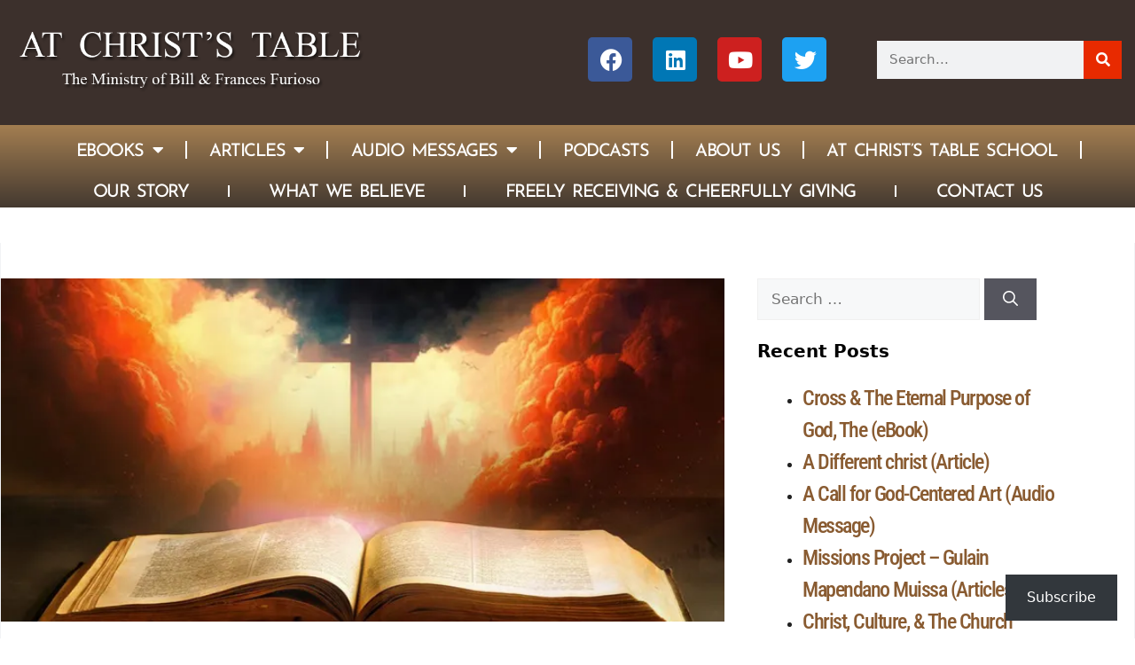

--- FILE ---
content_type: text/html; charset=UTF-8
request_url: https://www.atchriststable.org/articles/revelation-relationship/
body_size: 20257
content:
<!DOCTYPE html>
<html lang="en">
<head>
	<meta charset="UTF-8">
	<meta http-equiv="X-UA-Compatible" content="IE=edge" />
	<link rel="profile" href="https://gmpg.org/xfn/11">
	<title>Revelation &#038; Relationship (Article) &#8211; At Christ&#8217;s Table</title>
<meta name='robots' content='max-image-preview:large' />
<meta name="viewport" content="width=device-width, initial-scale=1"><link rel='dns-prefetch' href='//static.addtoany.com' />
<link rel='dns-prefetch' href='//stats.wp.com' />
<link rel='preconnect' href='//i0.wp.com' />
<link rel='preconnect' href='//c0.wp.com' />
<link rel="alternate" type="application/rss+xml" title="At Christ&#039;s Table &raquo; Feed" href="https://www.atchriststable.org/feed/" />
<link rel="alternate" type="application/rss+xml" title="At Christ&#039;s Table &raquo; Comments Feed" href="https://www.atchriststable.org/comments/feed/" />
<link rel="alternate" type="application/rss+xml" title="At Christ&#039;s Table &raquo; Revelation &#038; Relationship (Article) Comments Feed" href="https://www.atchriststable.org/articles/revelation-relationship/feed/" />
<link rel="alternate" title="oEmbed (JSON)" type="application/json+oembed" href="https://www.atchriststable.org/wp-json/oembed/1.0/embed?url=https%3A%2F%2Fwww.atchriststable.org%2Farticles%2Frevelation-relationship%2F" />
<link rel="alternate" title="oEmbed (XML)" type="text/xml+oembed" href="https://www.atchriststable.org/wp-json/oembed/1.0/embed?url=https%3A%2F%2Fwww.atchriststable.org%2Farticles%2Frevelation-relationship%2F&#038;format=xml" />
<style id='wp-img-auto-sizes-contain-inline-css'>
img:is([sizes=auto i],[sizes^="auto," i]){contain-intrinsic-size:3000px 1500px}
/*# sourceURL=wp-img-auto-sizes-contain-inline-css */
</style>
<link rel='stylesheet' id='jetpack_related-posts-css' href='https://c0.wp.com/p/jetpack/15.4/modules/related-posts/related-posts.css' media='all' />
<style id='wp-emoji-styles-inline-css'>

	img.wp-smiley, img.emoji {
		display: inline !important;
		border: none !important;
		box-shadow: none !important;
		height: 1em !important;
		width: 1em !important;
		margin: 0 0.07em !important;
		vertical-align: -0.1em !important;
		background: none !important;
		padding: 0 !important;
	}
/*# sourceURL=wp-emoji-styles-inline-css */
</style>
<link rel='stylesheet' id='wp-block-library-css' href='https://c0.wp.com/c/6.9/wp-includes/css/dist/block-library/style.min.css' media='all' />
<style id='classic-theme-styles-inline-css'>
/*! This file is auto-generated */
.wp-block-button__link{color:#fff;background-color:#32373c;border-radius:9999px;box-shadow:none;text-decoration:none;padding:calc(.667em + 2px) calc(1.333em + 2px);font-size:1.125em}.wp-block-file__button{background:#32373c;color:#fff;text-decoration:none}
/*# sourceURL=/wp-includes/css/classic-themes.min.css */
</style>
<link rel='stylesheet' id='mediaelement-css' href='https://c0.wp.com/c/6.9/wp-includes/js/mediaelement/mediaelementplayer-legacy.min.css' media='all' />
<link rel='stylesheet' id='wp-mediaelement-css' href='https://c0.wp.com/c/6.9/wp-includes/js/mediaelement/wp-mediaelement.min.css' media='all' />
<style id='jetpack-sharing-buttons-style-inline-css'>
.jetpack-sharing-buttons__services-list{display:flex;flex-direction:row;flex-wrap:wrap;gap:0;list-style-type:none;margin:5px;padding:0}.jetpack-sharing-buttons__services-list.has-small-icon-size{font-size:12px}.jetpack-sharing-buttons__services-list.has-normal-icon-size{font-size:16px}.jetpack-sharing-buttons__services-list.has-large-icon-size{font-size:24px}.jetpack-sharing-buttons__services-list.has-huge-icon-size{font-size:36px}@media print{.jetpack-sharing-buttons__services-list{display:none!important}}.editor-styles-wrapper .wp-block-jetpack-sharing-buttons{gap:0;padding-inline-start:0}ul.jetpack-sharing-buttons__services-list.has-background{padding:1.25em 2.375em}
/*# sourceURL=https://www.atchriststable.org/wp-content/plugins/jetpack/_inc/blocks/sharing-buttons/view.css */
</style>
<style id='global-styles-inline-css'>
:root{--wp--preset--aspect-ratio--square: 1;--wp--preset--aspect-ratio--4-3: 4/3;--wp--preset--aspect-ratio--3-4: 3/4;--wp--preset--aspect-ratio--3-2: 3/2;--wp--preset--aspect-ratio--2-3: 2/3;--wp--preset--aspect-ratio--16-9: 16/9;--wp--preset--aspect-ratio--9-16: 9/16;--wp--preset--color--black: #000000;--wp--preset--color--cyan-bluish-gray: #abb8c3;--wp--preset--color--white: #ffffff;--wp--preset--color--pale-pink: #f78da7;--wp--preset--color--vivid-red: #cf2e2e;--wp--preset--color--luminous-vivid-orange: #ff6900;--wp--preset--color--luminous-vivid-amber: #fcb900;--wp--preset--color--light-green-cyan: #7bdcb5;--wp--preset--color--vivid-green-cyan: #00d084;--wp--preset--color--pale-cyan-blue: #8ed1fc;--wp--preset--color--vivid-cyan-blue: #0693e3;--wp--preset--color--vivid-purple: #9b51e0;--wp--preset--color--contrast: var(--contrast);--wp--preset--color--contrast-2: var(--contrast-2);--wp--preset--color--contrast-3: var(--contrast-3);--wp--preset--color--base: var(--base);--wp--preset--color--base-2: var(--base-2);--wp--preset--color--base-3: var(--base-3);--wp--preset--color--accent: var(--accent);--wp--preset--gradient--vivid-cyan-blue-to-vivid-purple: linear-gradient(135deg,rgb(6,147,227) 0%,rgb(155,81,224) 100%);--wp--preset--gradient--light-green-cyan-to-vivid-green-cyan: linear-gradient(135deg,rgb(122,220,180) 0%,rgb(0,208,130) 100%);--wp--preset--gradient--luminous-vivid-amber-to-luminous-vivid-orange: linear-gradient(135deg,rgb(252,185,0) 0%,rgb(255,105,0) 100%);--wp--preset--gradient--luminous-vivid-orange-to-vivid-red: linear-gradient(135deg,rgb(255,105,0) 0%,rgb(207,46,46) 100%);--wp--preset--gradient--very-light-gray-to-cyan-bluish-gray: linear-gradient(135deg,rgb(238,238,238) 0%,rgb(169,184,195) 100%);--wp--preset--gradient--cool-to-warm-spectrum: linear-gradient(135deg,rgb(74,234,220) 0%,rgb(151,120,209) 20%,rgb(207,42,186) 40%,rgb(238,44,130) 60%,rgb(251,105,98) 80%,rgb(254,248,76) 100%);--wp--preset--gradient--blush-light-purple: linear-gradient(135deg,rgb(255,206,236) 0%,rgb(152,150,240) 100%);--wp--preset--gradient--blush-bordeaux: linear-gradient(135deg,rgb(254,205,165) 0%,rgb(254,45,45) 50%,rgb(107,0,62) 100%);--wp--preset--gradient--luminous-dusk: linear-gradient(135deg,rgb(255,203,112) 0%,rgb(199,81,192) 50%,rgb(65,88,208) 100%);--wp--preset--gradient--pale-ocean: linear-gradient(135deg,rgb(255,245,203) 0%,rgb(182,227,212) 50%,rgb(51,167,181) 100%);--wp--preset--gradient--electric-grass: linear-gradient(135deg,rgb(202,248,128) 0%,rgb(113,206,126) 100%);--wp--preset--gradient--midnight: linear-gradient(135deg,rgb(2,3,129) 0%,rgb(40,116,252) 100%);--wp--preset--font-size--small: 13px;--wp--preset--font-size--medium: 20px;--wp--preset--font-size--large: 36px;--wp--preset--font-size--x-large: 42px;--wp--preset--spacing--20: 0.44rem;--wp--preset--spacing--30: 0.67rem;--wp--preset--spacing--40: 1rem;--wp--preset--spacing--50: 1.5rem;--wp--preset--spacing--60: 2.25rem;--wp--preset--spacing--70: 3.38rem;--wp--preset--spacing--80: 5.06rem;--wp--preset--shadow--natural: 6px 6px 9px rgba(0, 0, 0, 0.2);--wp--preset--shadow--deep: 12px 12px 50px rgba(0, 0, 0, 0.4);--wp--preset--shadow--sharp: 6px 6px 0px rgba(0, 0, 0, 0.2);--wp--preset--shadow--outlined: 6px 6px 0px -3px rgb(255, 255, 255), 6px 6px rgb(0, 0, 0);--wp--preset--shadow--crisp: 6px 6px 0px rgb(0, 0, 0);}:where(.is-layout-flex){gap: 0.5em;}:where(.is-layout-grid){gap: 0.5em;}body .is-layout-flex{display: flex;}.is-layout-flex{flex-wrap: wrap;align-items: center;}.is-layout-flex > :is(*, div){margin: 0;}body .is-layout-grid{display: grid;}.is-layout-grid > :is(*, div){margin: 0;}:where(.wp-block-columns.is-layout-flex){gap: 2em;}:where(.wp-block-columns.is-layout-grid){gap: 2em;}:where(.wp-block-post-template.is-layout-flex){gap: 1.25em;}:where(.wp-block-post-template.is-layout-grid){gap: 1.25em;}.has-black-color{color: var(--wp--preset--color--black) !important;}.has-cyan-bluish-gray-color{color: var(--wp--preset--color--cyan-bluish-gray) !important;}.has-white-color{color: var(--wp--preset--color--white) !important;}.has-pale-pink-color{color: var(--wp--preset--color--pale-pink) !important;}.has-vivid-red-color{color: var(--wp--preset--color--vivid-red) !important;}.has-luminous-vivid-orange-color{color: var(--wp--preset--color--luminous-vivid-orange) !important;}.has-luminous-vivid-amber-color{color: var(--wp--preset--color--luminous-vivid-amber) !important;}.has-light-green-cyan-color{color: var(--wp--preset--color--light-green-cyan) !important;}.has-vivid-green-cyan-color{color: var(--wp--preset--color--vivid-green-cyan) !important;}.has-pale-cyan-blue-color{color: var(--wp--preset--color--pale-cyan-blue) !important;}.has-vivid-cyan-blue-color{color: var(--wp--preset--color--vivid-cyan-blue) !important;}.has-vivid-purple-color{color: var(--wp--preset--color--vivid-purple) !important;}.has-black-background-color{background-color: var(--wp--preset--color--black) !important;}.has-cyan-bluish-gray-background-color{background-color: var(--wp--preset--color--cyan-bluish-gray) !important;}.has-white-background-color{background-color: var(--wp--preset--color--white) !important;}.has-pale-pink-background-color{background-color: var(--wp--preset--color--pale-pink) !important;}.has-vivid-red-background-color{background-color: var(--wp--preset--color--vivid-red) !important;}.has-luminous-vivid-orange-background-color{background-color: var(--wp--preset--color--luminous-vivid-orange) !important;}.has-luminous-vivid-amber-background-color{background-color: var(--wp--preset--color--luminous-vivid-amber) !important;}.has-light-green-cyan-background-color{background-color: var(--wp--preset--color--light-green-cyan) !important;}.has-vivid-green-cyan-background-color{background-color: var(--wp--preset--color--vivid-green-cyan) !important;}.has-pale-cyan-blue-background-color{background-color: var(--wp--preset--color--pale-cyan-blue) !important;}.has-vivid-cyan-blue-background-color{background-color: var(--wp--preset--color--vivid-cyan-blue) !important;}.has-vivid-purple-background-color{background-color: var(--wp--preset--color--vivid-purple) !important;}.has-black-border-color{border-color: var(--wp--preset--color--black) !important;}.has-cyan-bluish-gray-border-color{border-color: var(--wp--preset--color--cyan-bluish-gray) !important;}.has-white-border-color{border-color: var(--wp--preset--color--white) !important;}.has-pale-pink-border-color{border-color: var(--wp--preset--color--pale-pink) !important;}.has-vivid-red-border-color{border-color: var(--wp--preset--color--vivid-red) !important;}.has-luminous-vivid-orange-border-color{border-color: var(--wp--preset--color--luminous-vivid-orange) !important;}.has-luminous-vivid-amber-border-color{border-color: var(--wp--preset--color--luminous-vivid-amber) !important;}.has-light-green-cyan-border-color{border-color: var(--wp--preset--color--light-green-cyan) !important;}.has-vivid-green-cyan-border-color{border-color: var(--wp--preset--color--vivid-green-cyan) !important;}.has-pale-cyan-blue-border-color{border-color: var(--wp--preset--color--pale-cyan-blue) !important;}.has-vivid-cyan-blue-border-color{border-color: var(--wp--preset--color--vivid-cyan-blue) !important;}.has-vivid-purple-border-color{border-color: var(--wp--preset--color--vivid-purple) !important;}.has-vivid-cyan-blue-to-vivid-purple-gradient-background{background: var(--wp--preset--gradient--vivid-cyan-blue-to-vivid-purple) !important;}.has-light-green-cyan-to-vivid-green-cyan-gradient-background{background: var(--wp--preset--gradient--light-green-cyan-to-vivid-green-cyan) !important;}.has-luminous-vivid-amber-to-luminous-vivid-orange-gradient-background{background: var(--wp--preset--gradient--luminous-vivid-amber-to-luminous-vivid-orange) !important;}.has-luminous-vivid-orange-to-vivid-red-gradient-background{background: var(--wp--preset--gradient--luminous-vivid-orange-to-vivid-red) !important;}.has-very-light-gray-to-cyan-bluish-gray-gradient-background{background: var(--wp--preset--gradient--very-light-gray-to-cyan-bluish-gray) !important;}.has-cool-to-warm-spectrum-gradient-background{background: var(--wp--preset--gradient--cool-to-warm-spectrum) !important;}.has-blush-light-purple-gradient-background{background: var(--wp--preset--gradient--blush-light-purple) !important;}.has-blush-bordeaux-gradient-background{background: var(--wp--preset--gradient--blush-bordeaux) !important;}.has-luminous-dusk-gradient-background{background: var(--wp--preset--gradient--luminous-dusk) !important;}.has-pale-ocean-gradient-background{background: var(--wp--preset--gradient--pale-ocean) !important;}.has-electric-grass-gradient-background{background: var(--wp--preset--gradient--electric-grass) !important;}.has-midnight-gradient-background{background: var(--wp--preset--gradient--midnight) !important;}.has-small-font-size{font-size: var(--wp--preset--font-size--small) !important;}.has-medium-font-size{font-size: var(--wp--preset--font-size--medium) !important;}.has-large-font-size{font-size: var(--wp--preset--font-size--large) !important;}.has-x-large-font-size{font-size: var(--wp--preset--font-size--x-large) !important;}
:where(.wp-block-post-template.is-layout-flex){gap: 1.25em;}:where(.wp-block-post-template.is-layout-grid){gap: 1.25em;}
:where(.wp-block-term-template.is-layout-flex){gap: 1.25em;}:where(.wp-block-term-template.is-layout-grid){gap: 1.25em;}
:where(.wp-block-columns.is-layout-flex){gap: 2em;}:where(.wp-block-columns.is-layout-grid){gap: 2em;}
:root :where(.wp-block-pullquote){font-size: 1.5em;line-height: 1.6;}
/*# sourceURL=global-styles-inline-css */
</style>
<link rel='stylesheet' id='mpfe_front_style-css' href='https://www.atchriststable.org/wp-content/plugins/music-player-for-elementor/css/mpfe-front-style.css?ver=2.5' media='all' />
<link rel='stylesheet' id='font-awesome-5.15.1-css' href='https://www.atchriststable.org/wp-content/plugins/music-player-for-elementor/assets/fontawesome-free-5.15.1/css/all.min.css?ver=5.15.1' media='all' />
<link rel='stylesheet' id='swp-icomoon-beatport-css' href='https://www.atchriststable.org/wp-content/plugins/music-player-for-elementor/assets/swp-icomoon-beatport/style.css?ver=2.5' media='all' />
<link rel='stylesheet' id='generate-comments-css' href='https://www.atchriststable.org/wp-content/themes/generatepress/assets/css/components/comments.min.css?ver=3.6.1' media='all' />
<link rel='stylesheet' id='generate-style-css' href='https://www.atchriststable.org/wp-content/themes/generatepress/assets/css/main.min.css?ver=3.6.1' media='all' />
<style id='generate-style-inline-css'>
body{background-color:var(--base-2);color:var(--contrast);}a{color:var(--accent);}a{text-decoration:underline;}.entry-title a, .site-branding a, a.button, .wp-block-button__link, .main-navigation a{text-decoration:none;}a:hover, a:focus, a:active{color:var(--contrast);}.wp-block-group__inner-container{max-width:1200px;margin-left:auto;margin-right:auto;}:root{--contrast:#222222;--contrast-2:#575760;--contrast-3:#b2b2be;--base:#f0f0f0;--base-2:#f7f8f9;--base-3:#ffffff;--accent:#1e73be;}:root .has-contrast-color{color:var(--contrast);}:root .has-contrast-background-color{background-color:var(--contrast);}:root .has-contrast-2-color{color:var(--contrast-2);}:root .has-contrast-2-background-color{background-color:var(--contrast-2);}:root .has-contrast-3-color{color:var(--contrast-3);}:root .has-contrast-3-background-color{background-color:var(--contrast-3);}:root .has-base-color{color:var(--base);}:root .has-base-background-color{background-color:var(--base);}:root .has-base-2-color{color:var(--base-2);}:root .has-base-2-background-color{background-color:var(--base-2);}:root .has-base-3-color{color:var(--base-3);}:root .has-base-3-background-color{background-color:var(--base-3);}:root .has-accent-color{color:var(--accent);}:root .has-accent-background-color{background-color:var(--accent);}.top-bar{background-color:#636363;color:#ffffff;}.top-bar a{color:#ffffff;}.top-bar a:hover{color:#303030;}.site-header{background-color:var(--base-3);}.main-title a,.main-title a:hover{color:var(--contrast);}.site-description{color:var(--contrast-2);}.mobile-menu-control-wrapper .menu-toggle,.mobile-menu-control-wrapper .menu-toggle:hover,.mobile-menu-control-wrapper .menu-toggle:focus,.has-inline-mobile-toggle #site-navigation.toggled{background-color:rgba(0, 0, 0, 0.02);}.main-navigation,.main-navigation ul ul{background-color:var(--base-3);}.main-navigation .main-nav ul li a, .main-navigation .menu-toggle, .main-navigation .menu-bar-items{color:var(--contrast);}.main-navigation .main-nav ul li:not([class*="current-menu-"]):hover > a, .main-navigation .main-nav ul li:not([class*="current-menu-"]):focus > a, .main-navigation .main-nav ul li.sfHover:not([class*="current-menu-"]) > a, .main-navigation .menu-bar-item:hover > a, .main-navigation .menu-bar-item.sfHover > a{color:var(--accent);}button.menu-toggle:hover,button.menu-toggle:focus{color:var(--contrast);}.main-navigation .main-nav ul li[class*="current-menu-"] > a{color:var(--accent);}.navigation-search input[type="search"],.navigation-search input[type="search"]:active, .navigation-search input[type="search"]:focus, .main-navigation .main-nav ul li.search-item.active > a, .main-navigation .menu-bar-items .search-item.active > a{color:var(--accent);}.main-navigation ul ul{background-color:var(--base);}.separate-containers .inside-article, .separate-containers .comments-area, .separate-containers .page-header, .one-container .container, .separate-containers .paging-navigation, .inside-page-header{background-color:var(--base-3);}.entry-title a{color:var(--contrast);}.entry-title a:hover{color:var(--contrast-2);}.entry-meta{color:var(--contrast-2);}.sidebar .widget{background-color:var(--base-3);}.footer-widgets{background-color:var(--base-3);}.site-info{background-color:var(--base-3);}input[type="text"],input[type="email"],input[type="url"],input[type="password"],input[type="search"],input[type="tel"],input[type="number"],textarea,select{color:var(--contrast);background-color:var(--base-2);border-color:var(--base);}input[type="text"]:focus,input[type="email"]:focus,input[type="url"]:focus,input[type="password"]:focus,input[type="search"]:focus,input[type="tel"]:focus,input[type="number"]:focus,textarea:focus,select:focus{color:var(--contrast);background-color:var(--base-2);border-color:var(--contrast-3);}button,html input[type="button"],input[type="reset"],input[type="submit"],a.button,a.wp-block-button__link:not(.has-background){color:#ffffff;background-color:#55555e;}button:hover,html input[type="button"]:hover,input[type="reset"]:hover,input[type="submit"]:hover,a.button:hover,button:focus,html input[type="button"]:focus,input[type="reset"]:focus,input[type="submit"]:focus,a.button:focus,a.wp-block-button__link:not(.has-background):active,a.wp-block-button__link:not(.has-background):focus,a.wp-block-button__link:not(.has-background):hover{color:#ffffff;background-color:#3f4047;}a.generate-back-to-top{background-color:rgba( 0,0,0,0.4 );color:#ffffff;}a.generate-back-to-top:hover,a.generate-back-to-top:focus{background-color:rgba( 0,0,0,0.6 );color:#ffffff;}:root{--gp-search-modal-bg-color:var(--base-3);--gp-search-modal-text-color:var(--contrast);--gp-search-modal-overlay-bg-color:rgba(0,0,0,0.2);}@media (max-width: 768px){.main-navigation .menu-bar-item:hover > a, .main-navigation .menu-bar-item.sfHover > a{background:none;color:var(--contrast);}}.nav-below-header .main-navigation .inside-navigation.grid-container, .nav-above-header .main-navigation .inside-navigation.grid-container{padding:0px 20px 0px 20px;}.site-main .wp-block-group__inner-container{padding:40px;}.separate-containers .paging-navigation{padding-top:20px;padding-bottom:20px;}.entry-content .alignwide, body:not(.no-sidebar) .entry-content .alignfull{margin-left:-40px;width:calc(100% + 80px);max-width:calc(100% + 80px);}.rtl .menu-item-has-children .dropdown-menu-toggle{padding-left:20px;}.rtl .main-navigation .main-nav ul li.menu-item-has-children > a{padding-right:20px;}@media (max-width:768px){.separate-containers .inside-article, .separate-containers .comments-area, .separate-containers .page-header, .separate-containers .paging-navigation, .one-container .site-content, .inside-page-header{padding:30px;}.site-main .wp-block-group__inner-container{padding:30px;}.inside-top-bar{padding-right:30px;padding-left:30px;}.inside-header{padding-right:30px;padding-left:30px;}.widget-area .widget{padding-top:30px;padding-right:30px;padding-bottom:30px;padding-left:30px;}.footer-widgets-container{padding-top:30px;padding-right:30px;padding-bottom:30px;padding-left:30px;}.inside-site-info{padding-right:30px;padding-left:30px;}.entry-content .alignwide, body:not(.no-sidebar) .entry-content .alignfull{margin-left:-30px;width:calc(100% + 60px);max-width:calc(100% + 60px);}.one-container .site-main .paging-navigation{margin-bottom:20px;}}/* End cached CSS */.is-right-sidebar{width:30%;}.is-left-sidebar{width:30%;}.site-content .content-area{width:70%;}@media (max-width: 768px){.main-navigation .menu-toggle,.sidebar-nav-mobile:not(#sticky-placeholder){display:block;}.main-navigation ul,.gen-sidebar-nav,.main-navigation:not(.slideout-navigation):not(.toggled) .main-nav > ul,.has-inline-mobile-toggle #site-navigation .inside-navigation > *:not(.navigation-search):not(.main-nav){display:none;}.nav-align-right .inside-navigation,.nav-align-center .inside-navigation{justify-content:space-between;}.has-inline-mobile-toggle .mobile-menu-control-wrapper{display:flex;flex-wrap:wrap;}.has-inline-mobile-toggle .inside-header{flex-direction:row;text-align:left;flex-wrap:wrap;}.has-inline-mobile-toggle .header-widget,.has-inline-mobile-toggle #site-navigation{flex-basis:100%;}.nav-float-left .has-inline-mobile-toggle #site-navigation{order:10;}}
.elementor-template-full-width .site-content{display:block;}
.dynamic-author-image-rounded{border-radius:100%;}.dynamic-featured-image, .dynamic-author-image{vertical-align:middle;}.one-container.blog .dynamic-content-template:not(:last-child), .one-container.archive .dynamic-content-template:not(:last-child){padding-bottom:0px;}.dynamic-entry-excerpt > p:last-child{margin-bottom:0px;}
/*# sourceURL=generate-style-inline-css */
</style>
<link rel='stylesheet' id='generate-child-css' href='https://www.atchriststable.org/wp-content/themes/generatepress-child/style.css?ver=1503732242' media='all' />
<link rel='stylesheet' id='subscribe-modal-css-css' href='https://c0.wp.com/p/jetpack/15.4/modules/subscriptions/subscribe-modal/subscribe-modal.css' media='all' />
<link rel='stylesheet' id='subscribe-floating-button-css-css' href='https://c0.wp.com/p/jetpack/15.4/modules/subscriptions/subscribe-floating-button/subscribe-floating-button.css' media='all' />
<link rel='stylesheet' id='elementor-frontend-css' href='https://www.atchriststable.org/wp-content/plugins/elementor/assets/css/frontend.min.css?ver=3.34.1' media='all' />
<link rel='stylesheet' id='widget-image-css' href='https://www.atchriststable.org/wp-content/plugins/elementor/assets/css/widget-image.min.css?ver=3.34.1' media='all' />
<link rel='stylesheet' id='widget-social-icons-css' href='https://www.atchriststable.org/wp-content/plugins/elementor/assets/css/widget-social-icons.min.css?ver=3.34.1' media='all' />
<link rel='stylesheet' id='e-apple-webkit-css' href='https://www.atchriststable.org/wp-content/plugins/elementor/assets/css/conditionals/apple-webkit.min.css?ver=3.34.1' media='all' />
<link rel='stylesheet' id='widget-search-form-css' href='https://www.atchriststable.org/wp-content/plugins/elementor-pro/assets/css/widget-search-form.min.css?ver=3.34.0' media='all' />
<link rel='stylesheet' id='elementor-icons-shared-0-css' href='https://www.atchriststable.org/wp-content/plugins/elementor/assets/lib/font-awesome/css/fontawesome.min.css?ver=5.15.3' media='all' />
<link rel='stylesheet' id='elementor-icons-fa-solid-css' href='https://www.atchriststable.org/wp-content/plugins/elementor/assets/lib/font-awesome/css/solid.min.css?ver=5.15.3' media='all' />
<link rel='stylesheet' id='widget-nav-menu-css' href='https://www.atchriststable.org/wp-content/plugins/elementor-pro/assets/css/widget-nav-menu.min.css?ver=3.34.0' media='all' />
<link rel='stylesheet' id='e-sticky-css' href='https://www.atchriststable.org/wp-content/plugins/elementor-pro/assets/css/modules/sticky.min.css?ver=3.34.0' media='all' />
<link rel='stylesheet' id='widget-heading-css' href='https://www.atchriststable.org/wp-content/plugins/elementor/assets/css/widget-heading.min.css?ver=3.34.1' media='all' />
<link rel='stylesheet' id='swiper-css' href='https://www.atchriststable.org/wp-content/plugins/elementor/assets/lib/swiper/v8/css/swiper.min.css?ver=8.4.5' media='all' />
<link rel='stylesheet' id='e-swiper-css' href='https://www.atchriststable.org/wp-content/plugins/elementor/assets/css/conditionals/e-swiper.min.css?ver=3.34.1' media='all' />
<link rel='stylesheet' id='widget-post-navigation-css' href='https://www.atchriststable.org/wp-content/plugins/elementor-pro/assets/css/widget-post-navigation.min.css?ver=3.34.0' media='all' />
<link rel='stylesheet' id='widget-share-buttons-css' href='https://www.atchriststable.org/wp-content/plugins/elementor-pro/assets/css/widget-share-buttons.min.css?ver=3.34.0' media='all' />
<link rel='stylesheet' id='elementor-icons-fa-brands-css' href='https://www.atchriststable.org/wp-content/plugins/elementor/assets/lib/font-awesome/css/brands.min.css?ver=5.15.3' media='all' />
<link rel='stylesheet' id='widget-posts-css' href='https://www.atchriststable.org/wp-content/plugins/elementor-pro/assets/css/widget-posts.min.css?ver=3.34.0' media='all' />
<link rel='stylesheet' id='elementor-icons-css' href='https://www.atchriststable.org/wp-content/plugins/elementor/assets/lib/eicons/css/elementor-icons.min.css?ver=5.45.0' media='all' />
<link rel='stylesheet' id='elementor-post-53-css' href='https://www.atchriststable.org/wp-content/uploads/elementor/css/post-53.css?ver=1768552262' media='all' />
<link rel='stylesheet' id='elementor-post-198-css' href='https://www.atchriststable.org/wp-content/uploads/elementor/css/post-198.css?ver=1768552262' media='all' />
<link rel='stylesheet' id='elementor-post-869-css' href='https://www.atchriststable.org/wp-content/uploads/elementor/css/post-869.css?ver=1768552262' media='all' />
<link rel='stylesheet' id='elementor-post-384-css' href='https://www.atchriststable.org/wp-content/uploads/elementor/css/post-384.css?ver=1768552712' media='all' />
<link rel='stylesheet' id='addtoany-css' href='https://www.atchriststable.org/wp-content/plugins/add-to-any/addtoany.min.css?ver=1.16' media='all' />
<link rel='stylesheet' id='generate-blog-images-css' href='https://www.atchriststable.org/wp-content/plugins/gp-premium/blog/functions/css/featured-images.min.css?ver=2.5.5' media='all' />
<link rel='stylesheet' id='eael-general-css' href='https://www.atchriststable.org/wp-content/plugins/essential-addons-for-elementor-lite/assets/front-end/css/view/general.min.css?ver=6.5.7' media='all' />
<link rel='stylesheet' id='elementor-gf-local-quintessential-css' href='https://www.atchriststable.org/wp-content/uploads/elementor/google-fonts/css/quintessential.css?ver=1742286451' media='all' />
<link rel='stylesheet' id='elementor-gf-local-averagesans-css' href='https://www.atchriststable.org/wp-content/uploads/elementor/google-fonts/css/averagesans.css?ver=1742286451' media='all' />
<link rel='stylesheet' id='elementor-gf-local-tienne-css' href='https://www.atchriststable.org/wp-content/uploads/elementor/google-fonts/css/tienne.css?ver=1742286451' media='all' />
<link rel='stylesheet' id='elementor-gf-local-robotocondensed-css' href='https://www.atchriststable.org/wp-content/uploads/elementor/google-fonts/css/robotocondensed.css?ver=1742286459' media='all' />
<link rel='stylesheet' id='elementor-gf-local-reemkufi-css' href='https://www.atchriststable.org/wp-content/uploads/elementor/google-fonts/css/reemkufi.css?ver=1742286460' media='all' />
<link rel='stylesheet' id='elementor-gf-local-montserrat-css' href='https://www.atchriststable.org/wp-content/uploads/elementor/google-fonts/css/montserrat.css?ver=1742286467' media='all' />
<script id="jetpack_related-posts-js-extra">
var related_posts_js_options = {"post_heading":"h4"};
//# sourceURL=jetpack_related-posts-js-extra
</script>
<script src="https://c0.wp.com/p/jetpack/15.4/_inc/build/related-posts/related-posts.min.js" id="jetpack_related-posts-js"></script>
<script id="addtoany-core-js-before">
window.a2a_config=window.a2a_config||{};a2a_config.callbacks=[];a2a_config.overlays=[];a2a_config.templates={};

//# sourceURL=addtoany-core-js-before
</script>
<script defer src="https://static.addtoany.com/menu/page.js" id="addtoany-core-js"></script>
<script src="https://c0.wp.com/c/6.9/wp-includes/js/jquery/jquery.min.js" id="jquery-core-js"></script>
<script src="https://c0.wp.com/c/6.9/wp-includes/js/jquery/jquery-migrate.min.js" id="jquery-migrate-js"></script>
<script defer src="https://www.atchriststable.org/wp-content/plugins/add-to-any/addtoany.min.js?ver=1.1" id="addtoany-jquery-js"></script>
<link rel="https://api.w.org/" href="https://www.atchriststable.org/wp-json/" /><link rel="alternate" title="JSON" type="application/json" href="https://www.atchriststable.org/wp-json/wp/v2/posts/2876" /><link rel="EditURI" type="application/rsd+xml" title="RSD" href="https://www.atchriststable.org/xmlrpc.php?rsd" />
<meta name="generator" content="WordPress 6.9" />
<link rel="canonical" href="https://www.atchriststable.org/articles/revelation-relationship/" />
<link rel='shortlink' href='https://www.atchriststable.org/?p=2876' />
	<style>img#wpstats{display:none}</style>
		<link rel="pingback" href="https://www.atchriststable.org/xmlrpc.php">
<meta name="generator" content="Elementor 3.34.1; features: additional_custom_breakpoints; settings: css_print_method-external, google_font-enabled, font_display-auto">
			<style>
				.e-con.e-parent:nth-of-type(n+4):not(.e-lazyloaded):not(.e-no-lazyload),
				.e-con.e-parent:nth-of-type(n+4):not(.e-lazyloaded):not(.e-no-lazyload) * {
					background-image: none !important;
				}
				@media screen and (max-height: 1024px) {
					.e-con.e-parent:nth-of-type(n+3):not(.e-lazyloaded):not(.e-no-lazyload),
					.e-con.e-parent:nth-of-type(n+3):not(.e-lazyloaded):not(.e-no-lazyload) * {
						background-image: none !important;
					}
				}
				@media screen and (max-height: 640px) {
					.e-con.e-parent:nth-of-type(n+2):not(.e-lazyloaded):not(.e-no-lazyload),
					.e-con.e-parent:nth-of-type(n+2):not(.e-lazyloaded):not(.e-no-lazyload) * {
						background-image: none !important;
					}
				}
			</style>
						<meta name="theme-color" content="#FFFFFF">
				
	<script src="https://www.google.com/recaptcha/api.js" async defer></script>

	
<!-- Global site tag (gtag.js) - Google Analytics -->
<script async src="https://www.googletagmanager.com/gtag/js?id=UA-149026955-1"></script>
<script>
  window.dataLayer = window.dataLayer || [];
  function gtag(){dataLayer.push(arguments);}
  gtag('js', new Date());

  gtag('config', 'UA-149026955-1');
</script>	
	
</head>

<body class="wp-singular post-template-default single single-post postid-2876 single-format-standard wp-custom-logo wp-embed-responsive wp-theme-generatepress wp-child-theme-generatepress-child post-image-above-header post-image-aligned-center sticky-menu-fade eio-default right-sidebar nav-float-right separate-containers header-aligned-left dropdown-hover featured-image-active elementor-default elementor-template-full-width elementor-kit-53 elementor-page-384 full-width-content" itemtype="https://schema.org/Blog" itemscope>
	<a class="screen-reader-text skip-link" href="#content" title="Skip to content">Skip to content</a>		<header data-elementor-type="header" data-elementor-id="198" class="elementor elementor-198 elementor-location-header" data-elementor-post-type="elementor_library">
					<header class="elementor-section elementor-top-section elementor-element elementor-element-4f4424d2 elementor-section-content-middle elementor-section-height-min-height elementor-section-full_width elementor-section-height-default elementor-section-items-middle" data-id="4f4424d2" data-element_type="section" data-settings="{&quot;background_background&quot;:&quot;classic&quot;}">
						<div class="elementor-container elementor-column-gap-default">
					<div class="elementor-column elementor-col-33 elementor-top-column elementor-element elementor-element-2b44fd87" data-id="2b44fd87" data-element_type="column">
			<div class="elementor-widget-wrap elementor-element-populated">
						<div class="elementor-element elementor-element-59c55fa0 elementor-widget__width-initial elementor-widget elementor-widget-theme-site-logo elementor-widget-image" data-id="59c55fa0" data-element_type="widget" data-widget_type="theme-site-logo.default">
				<div class="elementor-widget-container">
											<a href="https://www.atchriststable.org">
			<img fetchpriority="high" width="639" height="118" src="https://i0.wp.com/www.atchriststable.org/wp-content/uploads/2023/06/ACT-Header-Logo-03.png?fit=639%2C118&amp;ssl=1" class="attachment-full size-full wp-image-484" alt="" srcset="https://i0.wp.com/www.atchriststable.org/wp-content/uploads/2023/06/ACT-Header-Logo-03.png?w=639&amp;ssl=1 639w, https://i0.wp.com/www.atchriststable.org/wp-content/uploads/2023/06/ACT-Header-Logo-03.png?resize=300%2C55&amp;ssl=1 300w" sizes="(max-width: 639px) 100vw, 639px" />				</a>
											</div>
				</div>
					</div>
		</div>
				<div class="elementor-column elementor-col-33 elementor-top-column elementor-element elementor-element-f8271b6" data-id="f8271b6" data-element_type="column">
			<div class="elementor-widget-wrap elementor-element-populated">
						<div class="elementor-element elementor-element-80fee93 e-grid-align-right elementor-widget__width-initial e-grid-align-mobile-center elementor-shape-rounded elementor-grid-0 elementor-widget elementor-widget-social-icons" data-id="80fee93" data-element_type="widget" data-widget_type="social-icons.default">
				<div class="elementor-widget-container">
							<div class="elementor-social-icons-wrapper elementor-grid" role="list">
							<span class="elementor-grid-item" role="listitem">
					<a class="elementor-icon elementor-social-icon elementor-social-icon-facebook elementor-repeater-item-6e56d17" href="https://facebook.com/atchriststable" target="_blank">
						<span class="elementor-screen-only">Facebook</span>
						<i aria-hidden="true" class="fab fa-facebook"></i>					</a>
				</span>
							<span class="elementor-grid-item" role="listitem">
					<a class="elementor-icon elementor-social-icon elementor-social-icon-linkedin elementor-repeater-item-c5bee0a" href="https://www.linkedin.com/in/at-christ-s-table-ministries-254b5320/" target="_blank">
						<span class="elementor-screen-only">Linkedin</span>
						<i aria-hidden="true" class="fab fa-linkedin"></i>					</a>
				</span>
							<span class="elementor-grid-item" role="listitem">
					<a class="elementor-icon elementor-social-icon elementor-social-icon-youtube elementor-repeater-item-61076e7" href="https://www.youtube.com/user/BillFurioso" target="_blank">
						<span class="elementor-screen-only">Youtube</span>
						<i aria-hidden="true" class="fab fa-youtube"></i>					</a>
				</span>
							<span class="elementor-grid-item" role="listitem">
					<a class="elementor-icon elementor-social-icon elementor-social-icon-twitter elementor-repeater-item-2eaa069" href="https://twitter.com/atchriststable1" target="_blank">
						<span class="elementor-screen-only">Twitter</span>
						<i aria-hidden="true" class="fab fa-twitter"></i>					</a>
				</span>
					</div>
						</div>
				</div>
					</div>
		</div>
				<div class="elementor-column elementor-col-33 elementor-top-column elementor-element elementor-element-52000681" data-id="52000681" data-element_type="column">
			<div class="elementor-widget-wrap elementor-element-populated">
						<div class="elementor-element elementor-element-527f73c5 elementor-hidden-phone elementor-search-form--skin-classic elementor-search-form--button-type-icon elementor-search-form--icon-search elementor-widget elementor-widget-search-form" data-id="527f73c5" data-element_type="widget" data-settings="{&quot;skin&quot;:&quot;classic&quot;}" data-widget_type="search-form.default">
				<div class="elementor-widget-container">
							<search role="search">
			<form class="elementor-search-form" action="https://www.atchriststable.org" method="get">
												<div class="elementor-search-form__container">
					<label class="elementor-screen-only" for="elementor-search-form-527f73c5">Search</label>

					
					<input id="elementor-search-form-527f73c5" placeholder="Search..." class="elementor-search-form__input" type="search" name="s" value="">
					
											<button class="elementor-search-form__submit" type="submit" aria-label="Search">
															<i aria-hidden="true" class="fas fa-search"></i>													</button>
					
									</div>
			</form>
		</search>
						</div>
				</div>
					</div>
		</div>
					</div>
		</header>
				<nav class="elementor-section elementor-top-section elementor-element elementor-element-6edc620a elementor-section-boxed elementor-section-height-default elementor-section-height-default" data-id="6edc620a" data-element_type="section" data-settings="{&quot;background_background&quot;:&quot;gradient&quot;,&quot;sticky&quot;:&quot;top&quot;,&quot;sticky_on&quot;:[&quot;desktop&quot;,&quot;tablet&quot;,&quot;mobile&quot;],&quot;sticky_offset&quot;:0,&quot;sticky_effects_offset&quot;:0,&quot;sticky_anchor_link_offset&quot;:0}">
						<div class="elementor-container elementor-column-gap-no">
					<div class="elementor-column elementor-col-100 elementor-top-column elementor-element elementor-element-b9ac217" data-id="b9ac217" data-element_type="column">
			<div class="elementor-widget-wrap elementor-element-populated">
						<div class="elementor-element elementor-element-2a52d61b elementor-nav-menu__align-justify elementor-nav-menu--dropdown-mobile elementor-nav-menu--stretch elementor-nav-menu__text-align-center elementor-nav-menu--toggle elementor-nav-menu--burger elementor-widget elementor-widget-nav-menu" data-id="2a52d61b" data-element_type="widget" data-settings="{&quot;full_width&quot;:&quot;stretch&quot;,&quot;layout&quot;:&quot;horizontal&quot;,&quot;submenu_icon&quot;:{&quot;value&quot;:&quot;&lt;i class=\&quot;fas fa-caret-down\&quot; aria-hidden=\&quot;true\&quot;&gt;&lt;\/i&gt;&quot;,&quot;library&quot;:&quot;fa-solid&quot;},&quot;toggle&quot;:&quot;burger&quot;}" data-widget_type="nav-menu.default">
				<div class="elementor-widget-container">
								<nav aria-label="Menu" class="elementor-nav-menu--main elementor-nav-menu__container elementor-nav-menu--layout-horizontal e--pointer-background e--animation-sweep-right">
				<ul id="menu-1-2a52d61b" class="elementor-nav-menu"><li class="menu-item menu-item-type-taxonomy menu-item-object-category menu-item-has-children menu-item-408"><a href="https://www.atchriststable.org/category/ebooks/" class="elementor-item">eBOOKS</a>
<ul class="sub-menu elementor-nav-menu--dropdown">
	<li class="menu-item menu-item-type-taxonomy menu-item-object-category menu-item-3796"><a href="https://www.atchriststable.org/category/ebooks/the-church-ekklesia-jesus-is-building-ebooks/" class="elementor-sub-item">The Church (Ekklesia) Jesus is Building</a></li>
	<li class="menu-item menu-item-type-taxonomy menu-item-object-category menu-item-3795"><a href="https://www.atchriststable.org/category/ebooks/devotional-life-ebooks/" class="elementor-sub-item">Devotional Life</a></li>
	<li class="menu-item menu-item-type-taxonomy menu-item-object-category menu-item-1075"><a href="https://www.atchriststable.org/category/ebooks/discipleship-ebooks/" class="elementor-sub-item">Discipleship</a></li>
	<li class="menu-item menu-item-type-taxonomy menu-item-object-category menu-item-1076"><a href="https://www.atchriststable.org/category/ebooks/doctrinally-oriented-ebooks/" class="elementor-sub-item">Doctrinally Oriented</a></li>
	<li class="menu-item menu-item-type-taxonomy menu-item-object-category menu-item-1079"><a href="https://www.atchriststable.org/category/ebooks/the-kingdom-of-god-ebooks/" class="elementor-sub-item">The Kingdom of God</a></li>
	<li class="menu-item menu-item-type-taxonomy menu-item-object-category menu-item-1068"><a href="https://www.atchriststable.org/category/ebooks/prophetically-motivated-ebooks/" class="elementor-sub-item">Prophetically Motivated</a></li>
	<li class="menu-item menu-item-type-taxonomy menu-item-object-category menu-item-3793"><a href="https://www.atchriststable.org/category/ebooks/reflection-of-christ-ebooks/" class="elementor-sub-item">The Reflection of Christ</a></li>
	<li class="menu-item menu-item-type-taxonomy menu-item-object-category menu-item-3794"><a href="https://www.atchriststable.org/category/ebooks/relationship-with-christ-ebooks/" class="elementor-sub-item">The Relationship with Christ</a></li>
	<li class="menu-item menu-item-type-taxonomy menu-item-object-category menu-item-1080"><a href="https://www.atchriststable.org/category/ebooks/the-repentance-regeneration-process-ebooks/" class="elementor-sub-item">The Repentance &amp; Regeneration Process</a></li>
	<li class="menu-item menu-item-type-taxonomy menu-item-object-category menu-item-761"><a href="https://www.atchriststable.org/category/ebooks/the-revelation-of-christ-ebooks/" class="elementor-sub-item">The Revelation of Christ</a></li>
	<li class="menu-item menu-item-type-taxonomy menu-item-object-category menu-item-1078"><a href="https://www.atchriststable.org/category/ebooks/spiritual-growth-and-formation-ebooks/" class="elementor-sub-item">Spiritual Growth and Formation</a></li>
	<li class="menu-item menu-item-type-taxonomy menu-item-object-category menu-item-424"><a href="https://www.atchriststable.org/category/ebooks/theologically-oriented-ebooks/" class="elementor-sub-item">Theologically Oriented</a></li>
	<li class="menu-item menu-item-type-taxonomy menu-item-object-category menu-item-1067"><a href="https://www.atchriststable.org/category/ebooks/the-world-system-ebooks/" class="elementor-sub-item">The World System</a></li>
</ul>
</li>
<li class="menu-item menu-item-type-taxonomy menu-item-object-category current-post-ancestor current-menu-parent current-post-parent menu-item-has-children menu-item-532"><a href="https://www.atchriststable.org/category/articles/" class="elementor-item">Articles</a>
<ul class="sub-menu elementor-nav-menu--dropdown">
	<li class="menu-item menu-item-type-taxonomy menu-item-object-category menu-item-3774"><a href="https://www.atchriststable.org/category/articles/the-church-ekklesia-jesus-is-building-articles/" class="elementor-sub-item">The Church (Ekklesia) Jesus is Building</a></li>
	<li class="menu-item menu-item-type-taxonomy menu-item-object-category menu-item-3771"><a href="https://www.atchriststable.org/category/articles/devotional-life-articles/" class="elementor-sub-item">Devotional Life</a></li>
	<li class="menu-item menu-item-type-taxonomy menu-item-object-category menu-item-3772"><a href="https://www.atchriststable.org/category/articles/discipleship-articles/" class="elementor-sub-item">Discipleship</a></li>
	<li class="menu-item menu-item-type-taxonomy menu-item-object-category menu-item-3777"><a href="https://www.atchriststable.org/category/articles/doctrinally-oriented-articles/" class="elementor-sub-item">Doctrinally Oriented</a></li>
	<li class="menu-item menu-item-type-taxonomy menu-item-object-category menu-item-3775"><a href="https://www.atchriststable.org/category/articles/the-kingdom-of-god-articles/" class="elementor-sub-item">The Kingdom of God</a></li>
	<li class="menu-item menu-item-type-taxonomy menu-item-object-category menu-item-3779"><a href="https://www.atchriststable.org/category/articles/prophetically-motivated-articles/" class="elementor-sub-item">Prophetically Motivated</a></li>
	<li class="menu-item menu-item-type-taxonomy menu-item-object-category menu-item-3767"><a href="https://www.atchriststable.org/category/articles/reflection-of-christ-articles/" class="elementor-sub-item">Reflection of Christ</a></li>
	<li class="menu-item menu-item-type-taxonomy menu-item-object-category menu-item-3768"><a href="https://www.atchriststable.org/category/articles/relationship-with-christ-articles/" class="elementor-sub-item">Relationship with Christ</a></li>
	<li class="menu-item menu-item-type-taxonomy menu-item-object-category menu-item-3769"><a href="https://www.atchriststable.org/category/articles/the-repentance-regeneration-process-articles/" class="elementor-sub-item">The Repentance Regeneration Process</a></li>
	<li class="menu-item menu-item-type-taxonomy menu-item-object-category current-post-ancestor current-menu-parent current-post-parent menu-item-3776"><a href="https://www.atchriststable.org/category/articles/the-revelation-of-christ-articles/" class="elementor-sub-item">The Revelation of Christ</a></li>
	<li class="menu-item menu-item-type-taxonomy menu-item-object-category menu-item-3773"><a href="https://www.atchriststable.org/category/articles/spiritual-growth-and-formation-articles/" class="elementor-sub-item">Spiritual Growth and Formation</a></li>
	<li class="menu-item menu-item-type-taxonomy menu-item-object-category menu-item-3778"><a href="https://www.atchriststable.org/category/articles/theologically-oriented-articles/" class="elementor-sub-item">Theologically Oriented</a></li>
	<li class="menu-item menu-item-type-taxonomy menu-item-object-category menu-item-3770"><a href="https://www.atchriststable.org/category/articles/the-world-system-articles/" class="elementor-sub-item">World System</a></li>
</ul>
</li>
<li class="menu-item menu-item-type-taxonomy menu-item-object-category menu-item-has-children menu-item-554"><a href="https://www.atchriststable.org/category/audio-messages/" class="elementor-item">Audio Messages</a>
<ul class="sub-menu elementor-nav-menu--dropdown">
	<li class="menu-item menu-item-type-taxonomy menu-item-object-category menu-item-3787"><a href="https://www.atchriststable.org/category/audio-messages/the-church-ekklesia-jesus-is-building-audio-messages/" class="elementor-sub-item">The Church (Ekklesia) Jesus is Building</a></li>
	<li class="menu-item menu-item-type-taxonomy menu-item-object-category menu-item-3784"><a href="https://www.atchriststable.org/category/audio-messages/devotional-life-audio-messages/" class="elementor-sub-item">Devotional Life</a></li>
	<li class="menu-item menu-item-type-taxonomy menu-item-object-category menu-item-3785"><a href="https://www.atchriststable.org/category/audio-messages/discipleship-audio-messages/" class="elementor-sub-item">Discipleship</a></li>
	<li class="menu-item menu-item-type-taxonomy menu-item-object-category menu-item-3790"><a href="https://www.atchriststable.org/category/audio-messages/doctrinally-oriented-audio-messages/" class="elementor-sub-item">Doctrinally Oriented</a></li>
	<li class="menu-item menu-item-type-taxonomy menu-item-object-category menu-item-3788"><a href="https://www.atchriststable.org/category/audio-messages/the-kingdom-of-god-audio-messages/" class="elementor-sub-item">The Kingdom of God</a></li>
	<li class="menu-item menu-item-type-taxonomy menu-item-object-category menu-item-3780"><a href="https://www.atchriststable.org/category/audio-messages/reflection-of-christ-audio-messages/" class="elementor-sub-item">Reflection of Christ</a></li>
	<li class="menu-item menu-item-type-taxonomy menu-item-object-category menu-item-3781"><a href="https://www.atchriststable.org/category/audio-messages/relationship-with-christ-audio-messages/" class="elementor-sub-item">Relationship with Christ</a></li>
	<li class="menu-item menu-item-type-taxonomy menu-item-object-category menu-item-3782"><a href="https://www.atchriststable.org/category/audio-messages/the-repentance-regeneration-process-audio-messages/" class="elementor-sub-item">The Repentance Regeneration Process</a></li>
	<li class="menu-item menu-item-type-taxonomy menu-item-object-category menu-item-3789"><a href="https://www.atchriststable.org/category/audio-messages/the-revelation-of-christ-audio-messages/" class="elementor-sub-item">The Revelation of Christ</a></li>
	<li class="menu-item menu-item-type-taxonomy menu-item-object-category menu-item-3786"><a href="https://www.atchriststable.org/category/audio-messages/spiritual-growth-and-formation-audio-messages/" class="elementor-sub-item">Spiritual Growth and Formation</a></li>
	<li class="menu-item menu-item-type-taxonomy menu-item-object-category menu-item-3792"><a href="https://www.atchriststable.org/category/audio-messages/prophetically-motivated-audio-messages/" class="elementor-sub-item">Prophetically Motivated</a></li>
	<li class="menu-item menu-item-type-taxonomy menu-item-object-category menu-item-3791"><a href="https://www.atchriststable.org/category/audio-messages/theologically-oriented-audio-messages/" class="elementor-sub-item">Theologically Oriented</a></li>
	<li class="menu-item menu-item-type-taxonomy menu-item-object-category menu-item-3783"><a href="https://www.atchriststable.org/category/audio-messages/the-world-system-audio-messages/" class="elementor-sub-item">World System</a></li>
</ul>
</li>
<li class="menu-item menu-item-type-taxonomy menu-item-object-category menu-item-2010"><a href="https://www.atchriststable.org/category/podcasts/" class="elementor-item">Podcasts</a></li>
<li class="menu-item menu-item-type-post_type menu-item-object-page menu-item-61"><a href="https://www.atchriststable.org/about-us/" class="elementor-item">About Us</a></li>
<li class="menu-item menu-item-type-post_type menu-item-object-page menu-item-75"><a href="https://www.atchriststable.org/at-christs-table-school/" class="elementor-item">At Christ&#8217;s Table School</a></li>
<li class="menu-item menu-item-type-post_type menu-item-object-page menu-item-76"><a href="https://www.atchriststable.org/overseas-mission-and-cross-cultural-ministry-our-story-for-the-cause-of-christ/" class="elementor-item">Our Story</a></li>
<li class="menu-item menu-item-type-post_type menu-item-object-page menu-item-62"><a href="https://www.atchriststable.org/what-we-believe/" class="elementor-item">What We Believe</a></li>
<li class="menu-item menu-item-type-post_type menu-item-object-page menu-item-82"><a href="https://www.atchriststable.org/financial-transparency/" class="elementor-item">Freely Receiving &#038; Cheerfully Giving</a></li>
<li class="menu-item menu-item-type-post_type menu-item-object-page menu-item-63"><a href="https://www.atchriststable.org/contact-us/" class="elementor-item">Contact Us</a></li>
</ul>			</nav>
					<div class="elementor-menu-toggle" role="button" tabindex="0" aria-label="Menu Toggle" aria-expanded="false">
			<i aria-hidden="true" role="presentation" class="elementor-menu-toggle__icon--open eicon-menu-bar"></i><i aria-hidden="true" role="presentation" class="elementor-menu-toggle__icon--close eicon-close"></i>		</div>
					<nav class="elementor-nav-menu--dropdown elementor-nav-menu__container" aria-hidden="true">
				<ul id="menu-2-2a52d61b" class="elementor-nav-menu"><li class="menu-item menu-item-type-taxonomy menu-item-object-category menu-item-has-children menu-item-408"><a href="https://www.atchriststable.org/category/ebooks/" class="elementor-item" tabindex="-1">eBOOKS</a>
<ul class="sub-menu elementor-nav-menu--dropdown">
	<li class="menu-item menu-item-type-taxonomy menu-item-object-category menu-item-3796"><a href="https://www.atchriststable.org/category/ebooks/the-church-ekklesia-jesus-is-building-ebooks/" class="elementor-sub-item" tabindex="-1">The Church (Ekklesia) Jesus is Building</a></li>
	<li class="menu-item menu-item-type-taxonomy menu-item-object-category menu-item-3795"><a href="https://www.atchriststable.org/category/ebooks/devotional-life-ebooks/" class="elementor-sub-item" tabindex="-1">Devotional Life</a></li>
	<li class="menu-item menu-item-type-taxonomy menu-item-object-category menu-item-1075"><a href="https://www.atchriststable.org/category/ebooks/discipleship-ebooks/" class="elementor-sub-item" tabindex="-1">Discipleship</a></li>
	<li class="menu-item menu-item-type-taxonomy menu-item-object-category menu-item-1076"><a href="https://www.atchriststable.org/category/ebooks/doctrinally-oriented-ebooks/" class="elementor-sub-item" tabindex="-1">Doctrinally Oriented</a></li>
	<li class="menu-item menu-item-type-taxonomy menu-item-object-category menu-item-1079"><a href="https://www.atchriststable.org/category/ebooks/the-kingdom-of-god-ebooks/" class="elementor-sub-item" tabindex="-1">The Kingdom of God</a></li>
	<li class="menu-item menu-item-type-taxonomy menu-item-object-category menu-item-1068"><a href="https://www.atchriststable.org/category/ebooks/prophetically-motivated-ebooks/" class="elementor-sub-item" tabindex="-1">Prophetically Motivated</a></li>
	<li class="menu-item menu-item-type-taxonomy menu-item-object-category menu-item-3793"><a href="https://www.atchriststable.org/category/ebooks/reflection-of-christ-ebooks/" class="elementor-sub-item" tabindex="-1">The Reflection of Christ</a></li>
	<li class="menu-item menu-item-type-taxonomy menu-item-object-category menu-item-3794"><a href="https://www.atchriststable.org/category/ebooks/relationship-with-christ-ebooks/" class="elementor-sub-item" tabindex="-1">The Relationship with Christ</a></li>
	<li class="menu-item menu-item-type-taxonomy menu-item-object-category menu-item-1080"><a href="https://www.atchriststable.org/category/ebooks/the-repentance-regeneration-process-ebooks/" class="elementor-sub-item" tabindex="-1">The Repentance &amp; Regeneration Process</a></li>
	<li class="menu-item menu-item-type-taxonomy menu-item-object-category menu-item-761"><a href="https://www.atchriststable.org/category/ebooks/the-revelation-of-christ-ebooks/" class="elementor-sub-item" tabindex="-1">The Revelation of Christ</a></li>
	<li class="menu-item menu-item-type-taxonomy menu-item-object-category menu-item-1078"><a href="https://www.atchriststable.org/category/ebooks/spiritual-growth-and-formation-ebooks/" class="elementor-sub-item" tabindex="-1">Spiritual Growth and Formation</a></li>
	<li class="menu-item menu-item-type-taxonomy menu-item-object-category menu-item-424"><a href="https://www.atchriststable.org/category/ebooks/theologically-oriented-ebooks/" class="elementor-sub-item" tabindex="-1">Theologically Oriented</a></li>
	<li class="menu-item menu-item-type-taxonomy menu-item-object-category menu-item-1067"><a href="https://www.atchriststable.org/category/ebooks/the-world-system-ebooks/" class="elementor-sub-item" tabindex="-1">The World System</a></li>
</ul>
</li>
<li class="menu-item menu-item-type-taxonomy menu-item-object-category current-post-ancestor current-menu-parent current-post-parent menu-item-has-children menu-item-532"><a href="https://www.atchriststable.org/category/articles/" class="elementor-item" tabindex="-1">Articles</a>
<ul class="sub-menu elementor-nav-menu--dropdown">
	<li class="menu-item menu-item-type-taxonomy menu-item-object-category menu-item-3774"><a href="https://www.atchriststable.org/category/articles/the-church-ekklesia-jesus-is-building-articles/" class="elementor-sub-item" tabindex="-1">The Church (Ekklesia) Jesus is Building</a></li>
	<li class="menu-item menu-item-type-taxonomy menu-item-object-category menu-item-3771"><a href="https://www.atchriststable.org/category/articles/devotional-life-articles/" class="elementor-sub-item" tabindex="-1">Devotional Life</a></li>
	<li class="menu-item menu-item-type-taxonomy menu-item-object-category menu-item-3772"><a href="https://www.atchriststable.org/category/articles/discipleship-articles/" class="elementor-sub-item" tabindex="-1">Discipleship</a></li>
	<li class="menu-item menu-item-type-taxonomy menu-item-object-category menu-item-3777"><a href="https://www.atchriststable.org/category/articles/doctrinally-oriented-articles/" class="elementor-sub-item" tabindex="-1">Doctrinally Oriented</a></li>
	<li class="menu-item menu-item-type-taxonomy menu-item-object-category menu-item-3775"><a href="https://www.atchriststable.org/category/articles/the-kingdom-of-god-articles/" class="elementor-sub-item" tabindex="-1">The Kingdom of God</a></li>
	<li class="menu-item menu-item-type-taxonomy menu-item-object-category menu-item-3779"><a href="https://www.atchriststable.org/category/articles/prophetically-motivated-articles/" class="elementor-sub-item" tabindex="-1">Prophetically Motivated</a></li>
	<li class="menu-item menu-item-type-taxonomy menu-item-object-category menu-item-3767"><a href="https://www.atchriststable.org/category/articles/reflection-of-christ-articles/" class="elementor-sub-item" tabindex="-1">Reflection of Christ</a></li>
	<li class="menu-item menu-item-type-taxonomy menu-item-object-category menu-item-3768"><a href="https://www.atchriststable.org/category/articles/relationship-with-christ-articles/" class="elementor-sub-item" tabindex="-1">Relationship with Christ</a></li>
	<li class="menu-item menu-item-type-taxonomy menu-item-object-category menu-item-3769"><a href="https://www.atchriststable.org/category/articles/the-repentance-regeneration-process-articles/" class="elementor-sub-item" tabindex="-1">The Repentance Regeneration Process</a></li>
	<li class="menu-item menu-item-type-taxonomy menu-item-object-category current-post-ancestor current-menu-parent current-post-parent menu-item-3776"><a href="https://www.atchriststable.org/category/articles/the-revelation-of-christ-articles/" class="elementor-sub-item" tabindex="-1">The Revelation of Christ</a></li>
	<li class="menu-item menu-item-type-taxonomy menu-item-object-category menu-item-3773"><a href="https://www.atchriststable.org/category/articles/spiritual-growth-and-formation-articles/" class="elementor-sub-item" tabindex="-1">Spiritual Growth and Formation</a></li>
	<li class="menu-item menu-item-type-taxonomy menu-item-object-category menu-item-3778"><a href="https://www.atchriststable.org/category/articles/theologically-oriented-articles/" class="elementor-sub-item" tabindex="-1">Theologically Oriented</a></li>
	<li class="menu-item menu-item-type-taxonomy menu-item-object-category menu-item-3770"><a href="https://www.atchriststable.org/category/articles/the-world-system-articles/" class="elementor-sub-item" tabindex="-1">World System</a></li>
</ul>
</li>
<li class="menu-item menu-item-type-taxonomy menu-item-object-category menu-item-has-children menu-item-554"><a href="https://www.atchriststable.org/category/audio-messages/" class="elementor-item" tabindex="-1">Audio Messages</a>
<ul class="sub-menu elementor-nav-menu--dropdown">
	<li class="menu-item menu-item-type-taxonomy menu-item-object-category menu-item-3787"><a href="https://www.atchriststable.org/category/audio-messages/the-church-ekklesia-jesus-is-building-audio-messages/" class="elementor-sub-item" tabindex="-1">The Church (Ekklesia) Jesus is Building</a></li>
	<li class="menu-item menu-item-type-taxonomy menu-item-object-category menu-item-3784"><a href="https://www.atchriststable.org/category/audio-messages/devotional-life-audio-messages/" class="elementor-sub-item" tabindex="-1">Devotional Life</a></li>
	<li class="menu-item menu-item-type-taxonomy menu-item-object-category menu-item-3785"><a href="https://www.atchriststable.org/category/audio-messages/discipleship-audio-messages/" class="elementor-sub-item" tabindex="-1">Discipleship</a></li>
	<li class="menu-item menu-item-type-taxonomy menu-item-object-category menu-item-3790"><a href="https://www.atchriststable.org/category/audio-messages/doctrinally-oriented-audio-messages/" class="elementor-sub-item" tabindex="-1">Doctrinally Oriented</a></li>
	<li class="menu-item menu-item-type-taxonomy menu-item-object-category menu-item-3788"><a href="https://www.atchriststable.org/category/audio-messages/the-kingdom-of-god-audio-messages/" class="elementor-sub-item" tabindex="-1">The Kingdom of God</a></li>
	<li class="menu-item menu-item-type-taxonomy menu-item-object-category menu-item-3780"><a href="https://www.atchriststable.org/category/audio-messages/reflection-of-christ-audio-messages/" class="elementor-sub-item" tabindex="-1">Reflection of Christ</a></li>
	<li class="menu-item menu-item-type-taxonomy menu-item-object-category menu-item-3781"><a href="https://www.atchriststable.org/category/audio-messages/relationship-with-christ-audio-messages/" class="elementor-sub-item" tabindex="-1">Relationship with Christ</a></li>
	<li class="menu-item menu-item-type-taxonomy menu-item-object-category menu-item-3782"><a href="https://www.atchriststable.org/category/audio-messages/the-repentance-regeneration-process-audio-messages/" class="elementor-sub-item" tabindex="-1">The Repentance Regeneration Process</a></li>
	<li class="menu-item menu-item-type-taxonomy menu-item-object-category menu-item-3789"><a href="https://www.atchriststable.org/category/audio-messages/the-revelation-of-christ-audio-messages/" class="elementor-sub-item" tabindex="-1">The Revelation of Christ</a></li>
	<li class="menu-item menu-item-type-taxonomy menu-item-object-category menu-item-3786"><a href="https://www.atchriststable.org/category/audio-messages/spiritual-growth-and-formation-audio-messages/" class="elementor-sub-item" tabindex="-1">Spiritual Growth and Formation</a></li>
	<li class="menu-item menu-item-type-taxonomy menu-item-object-category menu-item-3792"><a href="https://www.atchriststable.org/category/audio-messages/prophetically-motivated-audio-messages/" class="elementor-sub-item" tabindex="-1">Prophetically Motivated</a></li>
	<li class="menu-item menu-item-type-taxonomy menu-item-object-category menu-item-3791"><a href="https://www.atchriststable.org/category/audio-messages/theologically-oriented-audio-messages/" class="elementor-sub-item" tabindex="-1">Theologically Oriented</a></li>
	<li class="menu-item menu-item-type-taxonomy menu-item-object-category menu-item-3783"><a href="https://www.atchriststable.org/category/audio-messages/the-world-system-audio-messages/" class="elementor-sub-item" tabindex="-1">World System</a></li>
</ul>
</li>
<li class="menu-item menu-item-type-taxonomy menu-item-object-category menu-item-2010"><a href="https://www.atchriststable.org/category/podcasts/" class="elementor-item" tabindex="-1">Podcasts</a></li>
<li class="menu-item menu-item-type-post_type menu-item-object-page menu-item-61"><a href="https://www.atchriststable.org/about-us/" class="elementor-item" tabindex="-1">About Us</a></li>
<li class="menu-item menu-item-type-post_type menu-item-object-page menu-item-75"><a href="https://www.atchriststable.org/at-christs-table-school/" class="elementor-item" tabindex="-1">At Christ&#8217;s Table School</a></li>
<li class="menu-item menu-item-type-post_type menu-item-object-page menu-item-76"><a href="https://www.atchriststable.org/overseas-mission-and-cross-cultural-ministry-our-story-for-the-cause-of-christ/" class="elementor-item" tabindex="-1">Our Story</a></li>
<li class="menu-item menu-item-type-post_type menu-item-object-page menu-item-62"><a href="https://www.atchriststable.org/what-we-believe/" class="elementor-item" tabindex="-1">What We Believe</a></li>
<li class="menu-item menu-item-type-post_type menu-item-object-page menu-item-82"><a href="https://www.atchriststable.org/financial-transparency/" class="elementor-item" tabindex="-1">Freely Receiving &#038; Cheerfully Giving</a></li>
<li class="menu-item menu-item-type-post_type menu-item-object-page menu-item-63"><a href="https://www.atchriststable.org/contact-us/" class="elementor-item" tabindex="-1">Contact Us</a></li>
</ul>			</nav>
						</div>
				</div>
					</div>
		</div>
					</div>
		</nav>
				</header>
		
	<div id="page" class="hfeed site grid-container container grid-parent">
		<div id="content" class="site-content">
					<div data-elementor-type="single-post" data-elementor-id="384" class="elementor elementor-384 elementor-location-single post-2876 post type-post status-publish format-standard has-post-thumbnail hentry category-articles category-the-revelation-of-christ-articles tag-bedrock tag-foundation-of-the-apostles-and-prophets tag-jesus-builds-his-church tag-laid-the-foundation tag-lay-the-foundation tag-relationship tag-revelation tag-rock tag-spiritual-house tag-the-foundation" data-elementor-post-type="elementor_library">
					<section class="elementor-section elementor-top-section elementor-element elementor-element-857f12b elementor-section-boxed elementor-section-height-default elementor-section-height-default" data-id="857f12b" data-element_type="section">
						<div class="elementor-container elementor-column-gap-default">
					<div class="elementor-column elementor-col-100 elementor-top-column elementor-element elementor-element-54e0cfa6" data-id="54e0cfa6" data-element_type="column">
			<div class="elementor-widget-wrap elementor-element-populated">
						<section class="elementor-section elementor-inner-section elementor-element elementor-element-23e0b11 elementor-section-boxed elementor-section-height-default elementor-section-height-default" data-id="23e0b11" data-element_type="section">
						<div class="elementor-container elementor-column-gap-default">
					<div class="elementor-column elementor-col-50 elementor-inner-column elementor-element elementor-element-481f0c26" data-id="481f0c26" data-element_type="column">
			<div class="elementor-widget-wrap elementor-element-populated">
						<div class="elementor-element elementor-element-79b93991 elementor-widget elementor-widget-theme-post-featured-image elementor-widget-image" data-id="79b93991" data-element_type="widget" data-widget_type="theme-post-featured-image.default">
				<div class="elementor-widget-container">
															<img width="735" height="349" src="https://i0.wp.com/www.atchriststable.org/wp-content/uploads/2024/06/Image-Revelation-Relationship.webp?fit=735%2C349&amp;ssl=1" class="attachment-2048x2048 size-2048x2048 wp-image-2878" alt="" srcset="https://i0.wp.com/www.atchriststable.org/wp-content/uploads/2024/06/Image-Revelation-Relationship.webp?w=735&amp;ssl=1 735w, https://i0.wp.com/www.atchriststable.org/wp-content/uploads/2024/06/Image-Revelation-Relationship.webp?resize=300%2C142&amp;ssl=1 300w" sizes="(max-width: 735px) 100vw, 735px" />															</div>
				</div>
				<div class="elementor-element elementor-element-95223f3 elementor-widget elementor-widget-theme-post-title elementor-page-title elementor-widget-heading" data-id="95223f3" data-element_type="widget" data-widget_type="theme-post-title.default">
				<div class="elementor-widget-container">
					<h1 class="elementor-heading-title elementor-size-xl">Revelation &#038; Relationship (Article)</h1>				</div>
				</div>
				<div class="elementor-element elementor-element-4f7daae elementor-widget elementor-widget-theme-post-content" data-id="4f7daae" data-element_type="widget" data-widget_type="theme-post-content.default">
				<div class="elementor-widget-container">
					<p>No Christian would deny that Christ is the Foundation of the Church. But what does that actually mean? How is the Foundation of Christ laid in the life of a disciple? What is different about a body of Christians who have been truly built upon the Foundation of Christ?</p>
<p><a href="https://www.atchriststable.org/wp-content/uploads/2024/06/Article-Revelation-Relationship.pdf" target="_blank" rel="noopener"><img loading="lazy" data-recalc-dims="1" decoding="async" class="aligncenter wp-image-3110 size-full" src="https://i0.wp.com/www.atchriststable.org/wp-content/uploads/2024/07/Adobe-Acrobat-Download-Article.png?resize=300%2C93&#038;ssl=1" alt="" width="300" height="93" /></a></p>
<p>&nbsp;</p>

<div id='jp-relatedposts' class='jp-relatedposts' >
	<h3 class="jp-relatedposts-headline"><em>Related</em></h3>
</div><div class="addtoany_share_save_container addtoany_content addtoany_content_bottom"><div class="a2a_kit a2a_kit_size_32 addtoany_list" data-a2a-url="https://www.atchriststable.org/articles/revelation-relationship/" data-a2a-title="Revelation &amp; Relationship (Article)"><a class="a2a_button_facebook" href="https://www.addtoany.com/add_to/facebook?linkurl=https%3A%2F%2Fwww.atchriststable.org%2Farticles%2Frevelation-relationship%2F&amp;linkname=Revelation%20%26%20Relationship%20%28Article%29" title="Facebook" rel="nofollow noopener" target="_blank"></a><a class="a2a_button_twitter" href="https://www.addtoany.com/add_to/twitter?linkurl=https%3A%2F%2Fwww.atchriststable.org%2Farticles%2Frevelation-relationship%2F&amp;linkname=Revelation%20%26%20Relationship%20%28Article%29" title="Twitter" rel="nofollow noopener" target="_blank"></a><a class="a2a_button_x" href="https://www.addtoany.com/add_to/x?linkurl=https%3A%2F%2Fwww.atchriststable.org%2Farticles%2Frevelation-relationship%2F&amp;linkname=Revelation%20%26%20Relationship%20%28Article%29" title="X" rel="nofollow noopener" target="_blank"></a><a class="a2a_button_linkedin" href="https://www.addtoany.com/add_to/linkedin?linkurl=https%3A%2F%2Fwww.atchriststable.org%2Farticles%2Frevelation-relationship%2F&amp;linkname=Revelation%20%26%20Relationship%20%28Article%29" title="LinkedIn" rel="nofollow noopener" target="_blank"></a><a class="a2a_button_whatsapp" href="https://www.addtoany.com/add_to/whatsapp?linkurl=https%3A%2F%2Fwww.atchriststable.org%2Farticles%2Frevelation-relationship%2F&amp;linkname=Revelation%20%26%20Relationship%20%28Article%29" title="WhatsApp" rel="nofollow noopener" target="_blank"></a><a class="a2a_button_facebook_messenger" href="https://www.addtoany.com/add_to/facebook_messenger?linkurl=https%3A%2F%2Fwww.atchriststable.org%2Farticles%2Frevelation-relationship%2F&amp;linkname=Revelation%20%26%20Relationship%20%28Article%29" title="Messenger" rel="nofollow noopener" target="_blank"></a><a class="a2a_button_tumblr" href="https://www.addtoany.com/add_to/tumblr?linkurl=https%3A%2F%2Fwww.atchriststable.org%2Farticles%2Frevelation-relationship%2F&amp;linkname=Revelation%20%26%20Relationship%20%28Article%29" title="Tumblr" rel="nofollow noopener" target="_blank"></a><a class="a2a_button_sms" href="https://www.addtoany.com/add_to/sms?linkurl=https%3A%2F%2Fwww.atchriststable.org%2Farticles%2Frevelation-relationship%2F&amp;linkname=Revelation%20%26%20Relationship%20%28Article%29" title="Message" rel="nofollow noopener" target="_blank"></a><a class="a2a_button_copy_link" href="https://www.addtoany.com/add_to/copy_link?linkurl=https%3A%2F%2Fwww.atchriststable.org%2Farticles%2Frevelation-relationship%2F&amp;linkname=Revelation%20%26%20Relationship%20%28Article%29" title="Copy Link" rel="nofollow noopener" target="_blank"></a><a class="a2a_button_email" href="https://www.addtoany.com/add_to/email?linkurl=https%3A%2F%2Fwww.atchriststable.org%2Farticles%2Frevelation-relationship%2F&amp;linkname=Revelation%20%26%20Relationship%20%28Article%29" title="Email" rel="nofollow noopener" target="_blank"></a><a class="a2a_dd addtoany_share_save addtoany_share" href="https://www.addtoany.com/share"></a></div></div>
<div class="wp-block-group has-border-color" style="border-style:none;border-width:0px;margin-top:32px;margin-bottom:32px;padding-top:0px;padding-right:0px;padding-bottom:0px;padding-left:0px"><div class="wp-block-group__inner-container is-layout-flow wp-block-group-is-layout-flow">
	
	<hr class="wp-block-separator has-alpha-channel-opacity is-style-wide" style="margin-bottom:24px"/>
	

	
	<h3 class="wp-block-heading has-text-align-center" style="margin-top:4px;margin-bottom:10px">Discover more from At Christ's Table</h3>
	

	
	<p class="has-text-align-center" style="margin-top:10px;margin-bottom:10px;font-size:15px">Subscribe to get the latest posts sent to your email.</p>
	

	
	<div class="wp-block-group"><div class="wp-block-group__inner-container is-layout-constrained wp-container-core-group-is-layout-bcfe9290 wp-block-group-is-layout-constrained">
			<div class="wp-block-jetpack-subscriptions__supports-newline wp-block-jetpack-subscriptions">
		<div class="wp-block-jetpack-subscriptions__container is-not-subscriber">
							<form
					action="https://wordpress.com/email-subscriptions"
					method="post"
					accept-charset="utf-8"
					data-blog="223766760"
					data-post_access_level="everybody"
					data-subscriber_email=""
					id="subscribe-blog"
				>
					<div class="wp-block-jetpack-subscriptions__form-elements">
												<p id="subscribe-email">
							<label
								id="subscribe-field-label"
								for="subscribe-field"
								class="screen-reader-text"
							>
								Type your email…							</label>
							<input
									required="required"
									type="email"
									name="email"
									autocomplete="email"
									class="no-border-radius "
									style="font-size: 16px;padding: 15px 23px 15px 23px;border-radius: 0px;border-width: 1px;"
									placeholder="Type your email…"
									value=""
									id="subscribe-field"
									title="Please fill in this field."
								/>						</p>
												<p id="subscribe-submit"
													>
							<input type="hidden" name="action" value="subscribe"/>
							<input type="hidden" name="blog_id" value="223766760"/>
							<input type="hidden" name="source" value="https://www.atchriststable.org/articles/revelation-relationship/"/>
							<input type="hidden" name="sub-type" value="subscribe-block"/>
							<input type="hidden" name="app_source" value="subscribe-block-post-end"/>
							<input type="hidden" name="redirect_fragment" value="subscribe-blog"/>
							<input type="hidden" name="lang" value="en"/>
							<input type="hidden" id="_wpnonce" name="_wpnonce" value="ebf97ebe65" /><input type="hidden" name="_wp_http_referer" value="/articles/revelation-relationship/" /><input type="hidden" name="post_id" value="2876"/>							<button type="submit"
																	class="wp-block-button__link no-border-radius"
																									style="font-size: 16px;padding: 15px 23px 15px 23px;margin: 0; margin-left: 10px;border-radius: 0px;border-width: 1px;"
																name="jetpack_subscriptions_widget"
							>
								Subscribe							</button>
						</p>
					</div>
				</form>
								</div>
	</div>
	
	</div></div>
	
</div></div>
				</div>
				</div>
				<div class="elementor-element elementor-element-2ef88a9a elementor-widget elementor-widget-post-navigation" data-id="2ef88a9a" data-element_type="widget" data-widget_type="post-navigation.default">
				<div class="elementor-widget-container">
							<div class="elementor-post-navigation" role="navigation" aria-label="Post Navigation">
			<div class="elementor-post-navigation__prev elementor-post-navigation__link">
				<a href="https://www.atchriststable.org/articles/the-law-of-the-spirit-of-life-in-christ-jesus/" rel="prev"><span class="post-navigation__arrow-wrapper post-navigation__arrow-prev"><i aria-hidden="true" class="fas fa-angle-left"></i><span class="elementor-screen-only">Prev</span></span><span class="elementor-post-navigation__link__prev"><span class="post-navigation__prev--label">Previous</span></span></a>			</div>
						<div class="elementor-post-navigation__next elementor-post-navigation__link">
				<a href="https://www.atchriststable.org/articles/eating-drinking-of-jesus-article/" rel="next"><span class="elementor-post-navigation__link__next"><span class="post-navigation__next--label">Next</span></span><span class="post-navigation__arrow-wrapper post-navigation__arrow-next"><i aria-hidden="true" class="fas fa-angle-right"></i><span class="elementor-screen-only">Next</span></span></a>			</div>
		</div>
						</div>
				</div>
					</div>
		</div>
				<div class="elementor-column elementor-col-50 elementor-inner-column elementor-element elementor-element-8bbf9e0" data-id="8bbf9e0" data-element_type="column">
			<div class="elementor-widget-wrap elementor-element-populated">
						<div class="elementor-element elementor-element-0898e93 elementor-widget elementor-widget-wp-widget-search" data-id="0898e93" data-element_type="widget" data-widget_type="wp-widget-search.default">
				<div class="elementor-widget-container">
					<form method="get" class="search-form" action="https://www.atchriststable.org/">
	<label>
		<span class="screen-reader-text">Search for:</span>
		<input type="search" class="search-field" placeholder="Search &hellip;" value="" name="s" title="Search for:">
	</label>
	<button class="search-submit" aria-label="Search"><span class="gp-icon icon-search"><svg viewBox="0 0 512 512" aria-hidden="true" xmlns="http://www.w3.org/2000/svg" width="1em" height="1em"><path fill-rule="evenodd" clip-rule="evenodd" d="M208 48c-88.366 0-160 71.634-160 160s71.634 160 160 160 160-71.634 160-160S296.366 48 208 48zM0 208C0 93.125 93.125 0 208 0s208 93.125 208 208c0 48.741-16.765 93.566-44.843 129.024l133.826 134.018c9.366 9.379 9.355 24.575-.025 33.941-9.379 9.366-24.575 9.355-33.941-.025L337.238 370.987C301.747 399.167 256.839 416 208 416 93.125 416 0 322.875 0 208z" /></svg></span></button></form>
				</div>
				</div>
				<div class="elementor-element elementor-element-c2aee32 elementor-widget elementor-widget-wp-widget-recent-posts" data-id="c2aee32" data-element_type="widget" data-widget_type="wp-widget-recent-posts.default">
				<div class="elementor-widget-container">
					
		
		<h5>Recent Posts</h5>
		<ul>
											<li>
					<a href="https://www.atchriststable.org/ebooks/the-cross-and-the-eternal-purpose-of-god-ebook/">Cross &#038; The Eternal Purpose of God, The (eBook)</a>
									</li>
											<li>
					<a href="https://www.atchriststable.org/articles/a-different-christ-article/">A Different christ (Article)</a>
									</li>
											<li>
					<a href="https://www.atchriststable.org/audio-messages/a-call-for-god-centered-art-audio-message/">A Call for God-Centered Art (Audio Message)</a>
									</li>
											<li>
					<a href="https://www.atchriststable.org/articles/missions-project-muissa-01-article/">Missions Project &#8211; Gulain Mapendano Muissa (Articles)</a>
									</li>
											<li>
					<a href="https://www.atchriststable.org/ebooks/christ-culture-the-church-ebook/">Christ, Culture, &#038; The Church (eBook)</a>
									</li>
											<li>
					<a href="https://www.atchriststable.org/ebooks/doing-good-ebook/">Doing Good (eBook)</a>
									</li>
					</ul>

						</div>
				</div>
				<div class="elementor-element elementor-element-70280ab elementor-widget elementor-widget-wp-widget-categories" data-id="70280ab" data-element_type="widget" data-widget_type="wp-widget-categories.default">
				<div class="elementor-widget-container">
					<h5>Articles | Audio | eBooks</h5>
			<ul>
					<li class="cat-item cat-item-45"><a href="https://www.atchriststable.org/category/articles/">Articles</a> (73)
<ul class='children'>
	<li class="cat-item cat-item-1009"><a href="https://www.atchriststable.org/category/articles/devotional-life-articles/">Devotional Life</a> (15)
</li>
	<li class="cat-item cat-item-1010"><a href="https://www.atchriststable.org/category/articles/discipleship-articles/">Discipleship</a> (4)
</li>
	<li class="cat-item cat-item-1015"><a href="https://www.atchriststable.org/category/articles/doctrinally-oriented-articles/">Doctrinally Oriented</a> (17)
</li>
	<li class="cat-item cat-item-1483"><a href="https://www.atchriststable.org/category/articles/evangelism-articles/">Evangelism</a> (2)
</li>
	<li class="cat-item cat-item-1984"><a href="https://www.atchriststable.org/category/articles/missions/">Missions</a> (1)
</li>
	<li class="cat-item cat-item-1017"><a href="https://www.atchriststable.org/category/articles/prophetically-motivated-articles/">Prophetically Motivated</a> (16)
</li>
	<li class="cat-item cat-item-1048"><a href="https://www.atchriststable.org/category/articles/reflection-of-christ-articles/">Reflection of Christ</a> (2)
</li>
	<li class="cat-item cat-item-1047"><a href="https://www.atchriststable.org/category/articles/relationship-with-christ-articles/">Relationship with Christ</a> (5)
</li>
	<li class="cat-item cat-item-1011"><a href="https://www.atchriststable.org/category/articles/spiritual-growth-and-formation-articles/">Spiritual Growth and Formation</a> (11)
</li>
	<li class="cat-item cat-item-1940"><a href="https://www.atchriststable.org/category/articles/spiritual-warfare/">Spiritual Warfare</a> (2)
</li>
	<li class="cat-item cat-item-1012"><a href="https://www.atchriststable.org/category/articles/the-church-ekklesia-jesus-is-building-articles/">The Church (Ekklesia) Jesus is Building</a> (25)
</li>
	<li class="cat-item cat-item-1013"><a href="https://www.atchriststable.org/category/articles/the-kingdom-of-god-articles/">The Kingdom of God</a> (2)
</li>
	<li class="cat-item cat-item-1007"><a href="https://www.atchriststable.org/category/articles/the-repentance-regeneration-process-articles/">The Repentance &amp; Regeneration Process</a> (7)
</li>
	<li class="cat-item cat-item-1014"><a href="https://www.atchriststable.org/category/articles/the-revelation-of-christ-articles/">The Revelation of Christ</a> (11)
</li>
	<li class="cat-item cat-item-1008"><a href="https://www.atchriststable.org/category/articles/the-world-system-articles/">The World System</a> (12)
</li>
	<li class="cat-item cat-item-1016"><a href="https://www.atchriststable.org/category/articles/theologically-oriented-articles/">Theologically Oriented</a> (5)
</li>
</ul>
</li>
	<li class="cat-item cat-item-61"><a href="https://www.atchriststable.org/category/audio-messages/">Audio Messages</a> (41)
<ul class='children'>
	<li class="cat-item cat-item-1022"><a href="https://www.atchriststable.org/category/audio-messages/devotional-life-audio-messages/">Devotional Life</a> (7)
</li>
	<li class="cat-item cat-item-1023"><a href="https://www.atchriststable.org/category/audio-messages/discipleship-audio-messages/">Discipleship</a> (10)
</li>
	<li class="cat-item cat-item-1028"><a href="https://www.atchriststable.org/category/audio-messages/doctrinally-oriented-audio-messages/">Doctrinally Oriented</a> (5)
</li>
	<li class="cat-item cat-item-1018"><a href="https://www.atchriststable.org/category/audio-messages/prophetically-motivated-audio-messages/">Prophetically Motivated</a> (3)
</li>
	<li class="cat-item cat-item-1045"><a href="https://www.atchriststable.org/category/audio-messages/reflection-of-christ-audio-messages/">Reflection of Christ</a> (8)
</li>
	<li class="cat-item cat-item-1044"><a href="https://www.atchriststable.org/category/audio-messages/relationship-with-christ-audio-messages/">Relationship with Christ</a> (7)
</li>
	<li class="cat-item cat-item-1024"><a href="https://www.atchriststable.org/category/audio-messages/spiritual-growth-and-formation-audio-messages/">Spiritual Growth and Formation</a> (6)
</li>
	<li class="cat-item cat-item-1942"><a href="https://www.atchriststable.org/category/audio-messages/spiritual-warfare-audio-messages/">Spiritual Warfare</a> (3)
</li>
	<li class="cat-item cat-item-1025"><a href="https://www.atchriststable.org/category/audio-messages/the-church-ekklesia-jesus-is-building-audio-messages/">The Church (Ekklesia) Jesus is Building</a> (13)
</li>
	<li class="cat-item cat-item-1026"><a href="https://www.atchriststable.org/category/audio-messages/the-kingdom-of-god-audio-messages/">The Kingdom of God</a> (6)
</li>
	<li class="cat-item cat-item-1020"><a href="https://www.atchriststable.org/category/audio-messages/the-repentance-regeneration-process-audio-messages/">The Repentance &amp; Regeneration Process</a> (2)
</li>
	<li class="cat-item cat-item-1027"><a href="https://www.atchriststable.org/category/audio-messages/the-revelation-of-christ-audio-messages/">The Revelation of Christ</a> (6)
</li>
	<li class="cat-item cat-item-1021"><a href="https://www.atchriststable.org/category/audio-messages/the-world-system-audio-messages/">The World System</a> (5)
</li>
	<li class="cat-item cat-item-1019"><a href="https://www.atchriststable.org/category/audio-messages/theologically-oriented-audio-messages/">Theologically Oriented</a> (5)
</li>
</ul>
</li>
	<li class="cat-item cat-item-33"><a href="https://www.atchriststable.org/category/ebooks/">eBooks</a> (90)
<ul class='children'>
	<li class="cat-item cat-item-1505"><a href="https://www.atchriststable.org/category/ebooks/autobiographical/">Autobiographical</a> (2)
</li>
	<li class="cat-item cat-item-124"><a href="https://www.atchriststable.org/category/ebooks/devotional-life-ebooks/">Devotional Life</a> (9)
</li>
	<li class="cat-item cat-item-118"><a href="https://www.atchriststable.org/category/ebooks/discipleship-ebooks/">Discipleship</a> (16)
</li>
	<li class="cat-item cat-item-39"><a href="https://www.atchriststable.org/category/ebooks/doctrinally-oriented-ebooks/">Doctrinally Oriented</a> (30)
</li>
	<li class="cat-item cat-item-1484"><a href="https://www.atchriststable.org/category/ebooks/evangelism-ebooks/">Evangelism</a> (2)
</li>
	<li class="cat-item cat-item-1986"><a href="https://www.atchriststable.org/category/ebooks/missions-ebooks/">Missions</a> (1)
</li>
	<li class="cat-item cat-item-123"><a href="https://www.atchriststable.org/category/ebooks/prophetically-motivated-ebooks/">Prophetically Motivated</a> (7)
</li>
	<li class="cat-item cat-item-1049"><a href="https://www.atchriststable.org/category/ebooks/reflection-of-christ-ebooks/">Reflection of Christ</a> (6)
</li>
	<li class="cat-item cat-item-1046"><a href="https://www.atchriststable.org/category/ebooks/relationship-with-christ-ebooks/">Relationship with Christ</a> (10)
</li>
	<li class="cat-item cat-item-43"><a href="https://www.atchriststable.org/category/ebooks/spiritual-growth-and-formation-ebooks/">Spiritual Growth and Formation</a> (11)
</li>
	<li class="cat-item cat-item-1941"><a href="https://www.atchriststable.org/category/ebooks/spiritual-warfare-ebooks/">Spiritual Warfare</a> (6)
</li>
	<li class="cat-item cat-item-47"><a href="https://www.atchriststable.org/category/ebooks/the-church-ekklesia-jesus-is-building-ebooks/">The Church (Ekklesia) Jesus is Building</a> (21)
</li>
	<li class="cat-item cat-item-40"><a href="https://www.atchriststable.org/category/ebooks/the-kingdom-of-god-ebooks/">The Kingdom of God</a> (14)
</li>
	<li class="cat-item cat-item-41"><a href="https://www.atchriststable.org/category/ebooks/the-repentance-regeneration-process-ebooks/">The Repentance &amp; Regeneration Process</a> (8)
</li>
	<li class="cat-item cat-item-37"><a href="https://www.atchriststable.org/category/ebooks/the-revelation-of-christ-ebooks/">The Revelation of Christ</a> (15)
</li>
	<li class="cat-item cat-item-55"><a href="https://www.atchriststable.org/category/ebooks/the-world-system-ebooks/">The World System</a> (13)
</li>
	<li class="cat-item cat-item-9"><a href="https://www.atchriststable.org/category/ebooks/theologically-oriented-ebooks/">Theologically Oriented</a> (14)
</li>
</ul>
</li>
	<li class="cat-item cat-item-1378"><a href="https://www.atchriststable.org/category/missions-and-cross-cultural-ministry/">Missions &amp; Cross-Cultural Ministry</a> (2)
</li>
	<li class="cat-item cat-item-610"><a href="https://www.atchriststable.org/category/paperback-books/">Paperback Books (Available on Amazon.com)</a> (1)
</li>
	<li class="cat-item cat-item-347"><a href="https://www.atchriststable.org/category/podcasts/">Podcasts</a> (1)
</li>
			</ul>

							</div>
				</div>
				<div class="elementor-element elementor-element-94b5c7c elementor-widget elementor-widget-wp-widget-blog_subscription" data-id="94b5c7c" data-element_type="widget" data-widget_type="wp-widget-blog_subscription.default">
				<div class="elementor-widget-container">
					<h5>Subscribe to At Christ&#039;s Table</h5>
			<div class="wp-block-jetpack-subscriptions__container">
			<form action="#" method="post" accept-charset="utf-8" id="subscribe-blog-wp-widget-blog_subscription"
				data-blog="223766760"
				data-post_access_level="everybody" >
									<div id="subscribe-text"><p>Enter your email address to subscribe to receive notifications of new posts by email.</p>
</div>
										<p id="subscribe-email">
						<label id="jetpack-subscribe-label"
							class="screen-reader-text"
							for="subscribe-field-wp-widget-blog_subscription">
							Email Address						</label>
						<input type="email" name="email" autocomplete="email" required="required"
																					value=""
							id="subscribe-field-wp-widget-blog_subscription"
							placeholder="Email Address"
						/>
					</p>

					<p id="subscribe-submit"
											>
						<input type="hidden" name="action" value="subscribe"/>
						<input type="hidden" name="source" value="https://www.atchriststable.org/articles/revelation-relationship/"/>
						<input type="hidden" name="sub-type" value="widget"/>
						<input type="hidden" name="redirect_fragment" value="subscribe-blog-wp-widget-blog_subscription"/>
						<input type="hidden" id="_wpnonce" name="_wpnonce" value="ebf97ebe65" /><input type="hidden" name="_wp_http_referer" value="/articles/revelation-relationship/" />						<button type="submit"
															class="wp-block-button__link"
																					name="jetpack_subscriptions_widget"
						>
							Subscribe						</button>
					</p>
							</form>
							<div class="wp-block-jetpack-subscriptions__subscount">
					Join 81 other subscribers				</div>
						</div>
			
				</div>
				</div>
				<div class="elementor-element elementor-element-1b3bccd elementor-widget elementor-widget-text-editor" data-id="1b3bccd" data-element_type="widget" data-widget_type="text-editor.default">
				<div class="elementor-widget-container">
									<p><em><strong>“Freely you have received; freely give.”</strong></em> (Matthew 10:28)<br /><a href="https://www.atchriststable.org/financial-transparency/"><strong><em>&#8230;read more</em></strong></a></p><p>Your one-time, or monthly contributions will be processed through PayPal’s secure payment gateway.</p>								</div>
				</div>
				<div class="elementor-element elementor-element-8096963 elementor-align-center elementor-widget elementor-widget-paypal-button" data-id="8096963" data-element_type="widget" data-settings="{&quot;merchant_account&quot;:&quot;simple&quot;}" data-widget_type="paypal-button.default">
				<div class="elementor-widget-container">
									<div class="elementor-button-wrapper">
							<form action="https://www.paypal.com/cgi-bin/webscr" method="post" target="_blank">
			<input type="hidden" name="cmd" value="_donations" />
			<input type="hidden" name="business" value="atchriststable@gmail.com" />
			<input type="hidden" name="lc" value="US" />
			<input type="hidden" name="item_name" value="" />
			<input type="hidden" name="item_number" value="" />
			<input type="hidden" name="currency_code" value="USD" />
			<input type="hidden" name="amount" value="" />
			<input type="hidden" name="no_note" value="1">

					<button class="elementor-button elementor-size-sm elementor-paypal-legacy elementor-payment-button" role="button" type="submit">
					<span class="elementor-button-content-wrapper">
						<span class="elementor-button-icon">
				<i aria-hidden="true" class="fab fa-paypal"></i>			</span>
									<span class="elementor-button-text">Donate</span>
					</span>
				</button>
				</form>
						</div>
								</div>
				</div>
					</div>
		</div>
					</div>
		</section>
				<section class="elementor-section elementor-inner-section elementor-element elementor-element-4df05bcb elementor-section-boxed elementor-section-height-default elementor-section-height-default" data-id="4df05bcb" data-element_type="section">
						<div class="elementor-container elementor-column-gap-default">
					<div class="elementor-column elementor-col-100 elementor-inner-column elementor-element elementor-element-1c3a29b" data-id="1c3a29b" data-element_type="column">
			<div class="elementor-widget-wrap">
							</div>
		</div>
					</div>
		</section>
				<section class="elementor-section elementor-inner-section elementor-element elementor-element-6e829668 elementor-section-boxed elementor-section-height-default elementor-section-height-default" data-id="6e829668" data-element_type="section">
						<div class="elementor-container elementor-column-gap-default">
					<div class="elementor-column elementor-col-100 elementor-inner-column elementor-element elementor-element-38e37ddf" data-id="38e37ddf" data-element_type="column">
			<div class="elementor-widget-wrap elementor-element-populated">
						<div class="elementor-element elementor-element-7a31211f elementor-widget elementor-widget-heading" data-id="7a31211f" data-element_type="widget" data-widget_type="heading.default">
				<div class="elementor-widget-container">
					<h3 class="elementor-heading-title elementor-size-default">Share Post:</h3>				</div>
				</div>
				<div class="elementor-element elementor-element-34669adb elementor-share-buttons--view-icon elementor-share-buttons--skin-flat elementor-share-buttons--color-custom elementor-share-buttons--shape-square elementor-grid-0 elementor-widget elementor-widget-share-buttons" data-id="34669adb" data-element_type="widget" data-widget_type="share-buttons.default">
				<div class="elementor-widget-container">
							<div class="elementor-grid" role="list">
								<div class="elementor-grid-item" role="listitem">
						<div class="elementor-share-btn elementor-share-btn_facebook" role="button" tabindex="0" aria-label="Share on facebook">
															<span class="elementor-share-btn__icon">
								<i class="fab fa-facebook" aria-hidden="true"></i>							</span>
																				</div>
					</div>
									<div class="elementor-grid-item" role="listitem">
						<div class="elementor-share-btn elementor-share-btn_linkedin" role="button" tabindex="0" aria-label="Share on linkedin">
															<span class="elementor-share-btn__icon">
								<i class="fab fa-linkedin" aria-hidden="true"></i>							</span>
																				</div>
					</div>
									<div class="elementor-grid-item" role="listitem">
						<div class="elementor-share-btn elementor-share-btn_twitter" role="button" tabindex="0" aria-label="Share on twitter">
															<span class="elementor-share-btn__icon">
								<i class="fab fa-twitter" aria-hidden="true"></i>							</span>
																				</div>
					</div>
									<div class="elementor-grid-item" role="listitem">
						<div class="elementor-share-btn elementor-share-btn_pinterest" role="button" tabindex="0" aria-label="Share on pinterest">
															<span class="elementor-share-btn__icon">
								<i class="fab fa-pinterest" aria-hidden="true"></i>							</span>
																				</div>
					</div>
									<div class="elementor-grid-item" role="listitem">
						<div class="elementor-share-btn elementor-share-btn_email" role="button" tabindex="0" aria-label="Share on email">
															<span class="elementor-share-btn__icon">
								<i class="fas fa-envelope" aria-hidden="true"></i>							</span>
																				</div>
					</div>
						</div>
						</div>
				</div>
					</div>
		</div>
					</div>
		</section>
					</div>
		</div>
					</div>
		</section>
				<section class="elementor-section elementor-top-section elementor-element elementor-element-6884d60a elementor-section-boxed elementor-section-height-default elementor-section-height-default" data-id="6884d60a" data-element_type="section">
						<div class="elementor-container elementor-column-gap-default">
					<div class="elementor-column elementor-col-100 elementor-top-column elementor-element elementor-element-84d0d76" data-id="84d0d76" data-element_type="column">
			<div class="elementor-widget-wrap elementor-element-populated">
						<section class="elementor-section elementor-inner-section elementor-element elementor-element-3c6c8aaf elementor-section-boxed elementor-section-height-default elementor-section-height-default" data-id="3c6c8aaf" data-element_type="section">
						<div class="elementor-container elementor-column-gap-default">
					<div class="elementor-column elementor-col-100 elementor-inner-column elementor-element elementor-element-55f82844" data-id="55f82844" data-element_type="column">
			<div class="elementor-widget-wrap elementor-element-populated">
						<div class="elementor-element elementor-element-536ff084 elementor-posts__hover-none elementor-grid-3 elementor-grid-tablet-2 elementor-grid-mobile-1 elementor-posts--thumbnail-top elementor-widget elementor-widget-posts" data-id="536ff084" data-element_type="widget" data-settings="{&quot;cards_columns&quot;:&quot;3&quot;,&quot;cards_columns_tablet&quot;:&quot;2&quot;,&quot;cards_columns_mobile&quot;:&quot;1&quot;,&quot;cards_row_gap&quot;:{&quot;unit&quot;:&quot;px&quot;,&quot;size&quot;:35,&quot;sizes&quot;:[]},&quot;cards_row_gap_tablet&quot;:{&quot;unit&quot;:&quot;px&quot;,&quot;size&quot;:&quot;&quot;,&quot;sizes&quot;:[]},&quot;cards_row_gap_mobile&quot;:{&quot;unit&quot;:&quot;px&quot;,&quot;size&quot;:&quot;&quot;,&quot;sizes&quot;:[]}}" data-widget_type="posts.cards">
				<div class="elementor-widget-container">
							<div class="elementor-posts-container elementor-posts elementor-posts--skin-cards elementor-grid" role="list">
				<article class="elementor-post elementor-grid-item post-1916 post type-post status-publish format-standard has-post-thumbnail hentry category-discipleship-ebooks category-ebooks category-relationship-with-christ-ebooks tag-calling tag-cares-of-this-life tag-discipleship tag-faith tag-follow tag-following tag-from-faith-to-faith tag-from-glory-to-glory tag-james-2 tag-journey tag-left-their-nets tag-like-little-children tag-living-by-faith tag-newness-of-life tag-overcoming tag-quo-vadis tag-show-you-my-faith tag-status-quo tag-strangers-and-pilgrims tag-walk tag-walking" role="listitem">
			<div class="elementor-post__card">
				<a class="elementor-post__thumbnail__link" href="https://www.atchriststable.org/ebooks/quo-vadis/" tabindex="-1" ><div class="elementor-post__thumbnail"><img loading="lazy" width="468" height="286" src="https://i0.wp.com/www.atchriststable.org/wp-content/uploads/2023/08/Image-Quo-Vadis.png?fit=468%2C286&amp;ssl=1" class="attachment-full size-full wp-image-236" alt="" decoding="async" srcset="https://i0.wp.com/www.atchriststable.org/wp-content/uploads/2023/08/Image-Quo-Vadis.png?w=468&amp;ssl=1 468w, https://i0.wp.com/www.atchriststable.org/wp-content/uploads/2023/08/Image-Quo-Vadis.png?resize=300%2C183&amp;ssl=1 300w" sizes="(max-width: 468px) 100vw, 468px" /></div></a>
				<div class="elementor-post__text">
				<h3 class="elementor-post__title">
			<a href="https://www.atchriststable.org/ebooks/quo-vadis/" >
				Quo Vadis ? (eBook)			</a>
		</h3>
				<div class="elementor-post__excerpt">
			<p>God is always moving forward in His kingdom plans and purposes. He never moves backward. And for those who love Him, He never stops moving in our lives for His glory. But to continue moving on with God “from glory to glory” requires our living “from faith to faith”. It takes an act of faith</p>
		</div>
				</div>
				<div class="elementor-post__meta-data">
					<span class="elementor-post-date">
			February 6, 2024		</span>
				</div>
					</div>
		</article>
				</div>
		
						</div>
				</div>
					</div>
		</div>
					</div>
		</section>
					</div>
		</div>
					</div>
		</section>
				</div>
		
	</div>
</div>


<div class="site-footer">
			<footer data-elementor-type="footer" data-elementor-id="869" class="elementor elementor-869 elementor-location-footer" data-elementor-post-type="elementor_library">
					<footer class="elementor-section elementor-top-section elementor-element elementor-element-18089db6 elementor-section-boxed elementor-section-height-default elementor-section-height-default" data-id="18089db6" data-element_type="section" data-settings="{&quot;background_background&quot;:&quot;classic&quot;}">
						<div class="elementor-container elementor-column-gap-default">
					<div class="elementor-column elementor-col-100 elementor-top-column elementor-element elementor-element-75bdf1cf" data-id="75bdf1cf" data-element_type="column">
			<div class="elementor-widget-wrap elementor-element-populated">
						<div class="elementor-element elementor-element-78ca48a5 elementor-widget elementor-widget-heading" data-id="78ca48a5" data-element_type="widget" data-widget_type="heading.default">
				<div class="elementor-widget-container">
					<h2 class="elementor-heading-title elementor-size-default">Receive new posts via email</h2>				</div>
				</div>
				<section class="elementor-section elementor-inner-section elementor-element elementor-element-1501d193 elementor-section-boxed elementor-section-height-default elementor-section-height-default" data-id="1501d193" data-element_type="section">
						<div class="elementor-container elementor-column-gap-default">
					<div class="elementor-column elementor-col-100 elementor-inner-column elementor-element elementor-element-233cddcb" data-id="233cddcb" data-element_type="column">
			<div class="elementor-widget-wrap elementor-element-populated">
						<div class="elementor-element elementor-element-7340e2ec elementor-widget elementor-widget-text-editor" data-id="7340e2ec" data-element_type="widget" data-widget_type="text-editor.default">
				<div class="elementor-widget-container">
									<p>When we post a new Article, eBook or Audio Message or Podcast, it will be sent right to your email inbox. You can unsubscribe any time at the bottom of any of the messages we send.</p>								</div>
				</div>
				<div class="elementor-element elementor-element-f7614a7 elementor-widget elementor-widget-wp-widget-blog_subscription" data-id="f7614a7" data-element_type="widget" data-widget_type="wp-widget-blog_subscription.default">
				<div class="elementor-widget-container">
					<h5></h5>
			<div class="wp-block-jetpack-subscriptions__container">
			<form action="#" method="post" accept-charset="utf-8" id="subscribe-blog-wp-widget-blog_subscription"
				data-blog="223766760"
				data-post_access_level="everybody" >
									<p id="subscribe-email">
						<label id="jetpack-subscribe-label"
							class="screen-reader-text"
							for="subscribe-field-wp-widget-blog_subscription">
							Email Address						</label>
						<input type="email" name="email" autocomplete="email" required="required"
																					value=""
							id="subscribe-field-wp-widget-blog_subscription"
							placeholder="Email Address"
						/>
					</p>

					<p id="subscribe-submit"
											>
						<input type="hidden" name="action" value="subscribe"/>
						<input type="hidden" name="source" value="https://www.atchriststable.org/articles/revelation-relationship/"/>
						<input type="hidden" name="sub-type" value="widget"/>
						<input type="hidden" name="redirect_fragment" value="subscribe-blog-wp-widget-blog_subscription"/>
						<input type="hidden" id="_wpnonce" name="_wpnonce" value="ebf97ebe65" /><input type="hidden" name="_wp_http_referer" value="/articles/revelation-relationship/" />						<button type="submit"
															class="wp-block-button__link"
																					name="jetpack_subscriptions_widget"
						>
							Subscribe						</button>
					</p>
							</form>
							<div class="wp-block-jetpack-subscriptions__subscount">
					Join 81 other subscribers				</div>
						</div>
			
				</div>
				</div>
					</div>
		</div>
					</div>
		</section>
				<div class="elementor-element elementor-element-4e6c8cc6 elementor-widget elementor-widget-heading" data-id="4e6c8cc6" data-element_type="widget" data-widget_type="heading.default">
				<div class="elementor-widget-container">
					<p class="elementor-heading-title elementor-size-default">© 2023 
<br>
W.D. Furioso ~ Edited by Frances Furioso ~ ACTpublications ~ www.AtChristsTable.org
<br>
ACTpublications may be freely shared, reproduced and distributed unaltered in digital or print formats. 
<br>
Any quotations or excerpts must also be unaltered and referenced with all of the above information.</p>				</div>
				</div>
					</div>
		</div>
					</div>
		</footer>
				</footer>
		</div>

<script type="speculationrules">
{"prefetch":[{"source":"document","where":{"and":[{"href_matches":"/*"},{"not":{"href_matches":["/wp-*.php","/wp-admin/*","/wp-content/uploads/*","/wp-content/*","/wp-content/plugins/*","/wp-content/themes/generatepress-child/*","/wp-content/themes/generatepress/*","/*\\?(.+)"]}},{"not":{"selector_matches":"a[rel~=\"nofollow\"]"}},{"not":{"selector_matches":".no-prefetch, .no-prefetch a"}}]},"eagerness":"conservative"}]}
</script>
<script id="generate-a11y">
!function(){"use strict";if("querySelector"in document&&"addEventListener"in window){var e=document.body;e.addEventListener("pointerdown",(function(){e.classList.add("using-mouse")}),{passive:!0}),e.addEventListener("keydown",(function(){e.classList.remove("using-mouse")}),{passive:!0})}}();
</script>
					<div class="jetpack-subscribe-modal">
						<div class="jetpack-subscribe-modal__modal-content">
								
	<div class="wp-block-group has-border-color" style="border-color:#dddddd;border-width:1px;margin-top:0;margin-bottom:0;padding-top:32px;padding-right:32px;padding-bottom:32px;padding-left:32px"><div class="wp-block-group__inner-container is-layout-constrained wp-container-core-group-is-layout-c99f67bc wp-block-group-is-layout-constrained">

	
		<h2 class="wp-block-heading has-text-align-center" style="margin-top:4px;margin-bottom:10px;font-size:26px;font-style:normal;font-weight:600">Discover more from At Christ's Table</h2>
		

		
		<p class='has-text-align-center' style='margin-top:4px;margin-bottom:1em;font-size:15px'>Subscribe now to keep reading and get access to the full archive.</p>
		

			<div class="wp-block-jetpack-subscriptions__supports-newline is-style-compact wp-block-jetpack-subscriptions">
		<div class="wp-block-jetpack-subscriptions__container is-not-subscriber">
							<form
					action="https://wordpress.com/email-subscriptions"
					method="post"
					accept-charset="utf-8"
					data-blog="223766760"
					data-post_access_level="everybody"
					data-subscriber_email=""
					id="subscribe-blog-5"
				>
					<div class="wp-block-jetpack-subscriptions__form-elements">
												<p id="subscribe-email">
							<label
								id="subscribe-field-5-label"
								for="subscribe-field-5"
								class="screen-reader-text"
							>
								Type your email…							</label>
							<input
									required="required"
									type="email"
									name="email"
									autocomplete="email"
									
									style="font-size: 16px;padding: 15px 23px 15px 23px;border-radius: 50px;border-width: 1px;"
									placeholder="Type your email…"
									value=""
									id="subscribe-field-5"
									title="Please fill in this field."
								/>						</p>
												<p id="subscribe-submit"
													>
							<input type="hidden" name="action" value="subscribe"/>
							<input type="hidden" name="blog_id" value="223766760"/>
							<input type="hidden" name="source" value="https://www.atchriststable.org/articles/revelation-relationship/"/>
							<input type="hidden" name="sub-type" value="subscribe-block"/>
							<input type="hidden" name="app_source" value="subscribe-modal"/>
							<input type="hidden" name="redirect_fragment" value="subscribe-blog-5"/>
							<input type="hidden" name="lang" value="en"/>
							<input type="hidden" id="_wpnonce" name="_wpnonce" value="ebf97ebe65" /><input type="hidden" name="_wp_http_referer" value="/articles/revelation-relationship/" /><input type="hidden" name="post_id" value="2876"/>							<button type="submit"
																	class="wp-block-button__link"
																									style="font-size: 16px;padding: 15px 23px 15px 23px;margin: 0; margin-left: 10px;border-radius: 50px;border-width: 1px;"
																name="jetpack_subscriptions_widget"
							>
								Subscribe							</button>
						</p>
					</div>
				</form>
								</div>
	</div>
	

		
		<p class="has-text-align-center jetpack-subscribe-modal__close" style="margin-top:20px;margin-bottom:0;font-size:14px"><a href="#">Continue reading</a></p>
		
	</div></div>
							</div>
					</div>
							<div class="jetpack-subscribe-floating-button">
						<div style="margin-right:20px;margin-left:20px;margin-top:20px;margin-bottom:20px;" class="wp-block-jetpack-subscriptions__supports-newline is-style-button wp-block-jetpack-subscriptions">
		<div class="wp-block-jetpack-subscriptions__container is-not-subscriber">
							<form
					action="https://wordpress.com/email-subscriptions"
					method="post"
					accept-charset="utf-8"
					data-blog="223766760"
					data-post_access_level="everybody"
					data-subscriber_email=""
					id="subscribe-blog-6"
				>
					<div class="wp-block-jetpack-subscriptions__form-elements">
												<p id="subscribe-submit"
													>
							<input type="hidden" name="action" value="subscribe"/>
							<input type="hidden" name="blog_id" value="223766760"/>
							<input type="hidden" name="source" value="https://www.atchriststable.org/articles/revelation-relationship/"/>
							<input type="hidden" name="sub-type" value="subscribe-block"/>
							<input type="hidden" name="app_source" value="subscribe-floating-button"/>
							<input type="hidden" name="redirect_fragment" value="subscribe-blog-6"/>
							<input type="hidden" name="lang" value="en"/>
							<input type="hidden" id="_wpnonce" name="_wpnonce" value="ebf97ebe65" /><input type="hidden" name="_wp_http_referer" value="/articles/revelation-relationship/" /><input type="hidden" name="post_id" value="2876"/>							<button type="submit"
																	class="wp-block-button__link no-border-radius"
																									style="font-size: 16px;padding: 15px 23px 15px 23px;border-radius: 0px;border-width: 1px;"
																name="jetpack_subscriptions_widget"
							>
								Subscribe							</button>
						</p>
					</div>
				</form>
								</div>
	</div>
					</div>
						<script>
				const lazyloadRunObserver = () => {
					const lazyloadBackgrounds = document.querySelectorAll( `.e-con.e-parent:not(.e-lazyloaded)` );
					const lazyloadBackgroundObserver = new IntersectionObserver( ( entries ) => {
						entries.forEach( ( entry ) => {
							if ( entry.isIntersecting ) {
								let lazyloadBackground = entry.target;
								if( lazyloadBackground ) {
									lazyloadBackground.classList.add( 'e-lazyloaded' );
								}
								lazyloadBackgroundObserver.unobserve( entry.target );
							}
						});
					}, { rootMargin: '200px 0px 200px 0px' } );
					lazyloadBackgrounds.forEach( ( lazyloadBackground ) => {
						lazyloadBackgroundObserver.observe( lazyloadBackground );
					} );
				};
				const events = [
					'DOMContentLoaded',
					'elementor/lazyload/observe',
				];
				events.forEach( ( event ) => {
					document.addEventListener( event, lazyloadRunObserver );
				} );
			</script>
			<style id='jetpack-block-subscriptions-inline-css'>
.is-style-compact .is-not-subscriber .wp-block-button__link,.is-style-compact .is-not-subscriber .wp-block-jetpack-subscriptions__button{border-end-start-radius:0!important;border-start-start-radius:0!important;margin-inline-start:0!important}.is-style-compact .is-not-subscriber .components-text-control__input,.is-style-compact .is-not-subscriber p#subscribe-email input[type=email]{border-end-end-radius:0!important;border-start-end-radius:0!important}.is-style-compact:not(.wp-block-jetpack-subscriptions__use-newline) .components-text-control__input{border-inline-end-width:0!important}.wp-block-jetpack-subscriptions.wp-block-jetpack-subscriptions__supports-newline .wp-block-jetpack-subscriptions__form-container{display:flex;flex-direction:column}.wp-block-jetpack-subscriptions.wp-block-jetpack-subscriptions__supports-newline:not(.wp-block-jetpack-subscriptions__use-newline) .is-not-subscriber .wp-block-jetpack-subscriptions__form-elements{align-items:flex-start;display:flex}.wp-block-jetpack-subscriptions.wp-block-jetpack-subscriptions__supports-newline:not(.wp-block-jetpack-subscriptions__use-newline) p#subscribe-submit{display:flex;justify-content:center}.wp-block-jetpack-subscriptions.wp-block-jetpack-subscriptions__supports-newline .wp-block-jetpack-subscriptions__form .wp-block-jetpack-subscriptions__button,.wp-block-jetpack-subscriptions.wp-block-jetpack-subscriptions__supports-newline .wp-block-jetpack-subscriptions__form .wp-block-jetpack-subscriptions__textfield .components-text-control__input,.wp-block-jetpack-subscriptions.wp-block-jetpack-subscriptions__supports-newline .wp-block-jetpack-subscriptions__form button,.wp-block-jetpack-subscriptions.wp-block-jetpack-subscriptions__supports-newline .wp-block-jetpack-subscriptions__form input[type=email],.wp-block-jetpack-subscriptions.wp-block-jetpack-subscriptions__supports-newline form .wp-block-jetpack-subscriptions__button,.wp-block-jetpack-subscriptions.wp-block-jetpack-subscriptions__supports-newline form .wp-block-jetpack-subscriptions__textfield .components-text-control__input,.wp-block-jetpack-subscriptions.wp-block-jetpack-subscriptions__supports-newline form button,.wp-block-jetpack-subscriptions.wp-block-jetpack-subscriptions__supports-newline form input[type=email]{box-sizing:border-box;cursor:pointer;line-height:1.3;min-width:auto!important;white-space:nowrap!important}.wp-block-jetpack-subscriptions.wp-block-jetpack-subscriptions__supports-newline .wp-block-jetpack-subscriptions__form input[type=email]::placeholder,.wp-block-jetpack-subscriptions.wp-block-jetpack-subscriptions__supports-newline .wp-block-jetpack-subscriptions__form input[type=email]:disabled,.wp-block-jetpack-subscriptions.wp-block-jetpack-subscriptions__supports-newline form input[type=email]::placeholder,.wp-block-jetpack-subscriptions.wp-block-jetpack-subscriptions__supports-newline form input[type=email]:disabled{color:currentColor;opacity:.5}.wp-block-jetpack-subscriptions.wp-block-jetpack-subscriptions__supports-newline .wp-block-jetpack-subscriptions__form .wp-block-jetpack-subscriptions__button,.wp-block-jetpack-subscriptions.wp-block-jetpack-subscriptions__supports-newline .wp-block-jetpack-subscriptions__form button,.wp-block-jetpack-subscriptions.wp-block-jetpack-subscriptions__supports-newline form .wp-block-jetpack-subscriptions__button,.wp-block-jetpack-subscriptions.wp-block-jetpack-subscriptions__supports-newline form button{border-color:#0000;border-style:solid}.wp-block-jetpack-subscriptions.wp-block-jetpack-subscriptions__supports-newline .wp-block-jetpack-subscriptions__form .wp-block-jetpack-subscriptions__textfield,.wp-block-jetpack-subscriptions.wp-block-jetpack-subscriptions__supports-newline .wp-block-jetpack-subscriptions__form p#subscribe-email,.wp-block-jetpack-subscriptions.wp-block-jetpack-subscriptions__supports-newline form .wp-block-jetpack-subscriptions__textfield,.wp-block-jetpack-subscriptions.wp-block-jetpack-subscriptions__supports-newline form p#subscribe-email{background:#0000;flex-grow:1}.wp-block-jetpack-subscriptions.wp-block-jetpack-subscriptions__supports-newline .wp-block-jetpack-subscriptions__form .wp-block-jetpack-subscriptions__textfield .components-base-control__field,.wp-block-jetpack-subscriptions.wp-block-jetpack-subscriptions__supports-newline .wp-block-jetpack-subscriptions__form .wp-block-jetpack-subscriptions__textfield .components-text-control__input,.wp-block-jetpack-subscriptions.wp-block-jetpack-subscriptions__supports-newline .wp-block-jetpack-subscriptions__form .wp-block-jetpack-subscriptions__textfield input[type=email],.wp-block-jetpack-subscriptions.wp-block-jetpack-subscriptions__supports-newline .wp-block-jetpack-subscriptions__form p#subscribe-email .components-base-control__field,.wp-block-jetpack-subscriptions.wp-block-jetpack-subscriptions__supports-newline .wp-block-jetpack-subscriptions__form p#subscribe-email .components-text-control__input,.wp-block-jetpack-subscriptions.wp-block-jetpack-subscriptions__supports-newline .wp-block-jetpack-subscriptions__form p#subscribe-email input[type=email],.wp-block-jetpack-subscriptions.wp-block-jetpack-subscriptions__supports-newline form .wp-block-jetpack-subscriptions__textfield .components-base-control__field,.wp-block-jetpack-subscriptions.wp-block-jetpack-subscriptions__supports-newline form .wp-block-jetpack-subscriptions__textfield .components-text-control__input,.wp-block-jetpack-subscriptions.wp-block-jetpack-subscriptions__supports-newline form .wp-block-jetpack-subscriptions__textfield input[type=email],.wp-block-jetpack-subscriptions.wp-block-jetpack-subscriptions__supports-newline form p#subscribe-email .components-base-control__field,.wp-block-jetpack-subscriptions.wp-block-jetpack-subscriptions__supports-newline form p#subscribe-email .components-text-control__input,.wp-block-jetpack-subscriptions.wp-block-jetpack-subscriptions__supports-newline form p#subscribe-email input[type=email]{height:auto;margin:0;width:100%}.wp-block-jetpack-subscriptions.wp-block-jetpack-subscriptions__supports-newline .wp-block-jetpack-subscriptions__form p#subscribe-email,.wp-block-jetpack-subscriptions.wp-block-jetpack-subscriptions__supports-newline .wp-block-jetpack-subscriptions__form p#subscribe-submit,.wp-block-jetpack-subscriptions.wp-block-jetpack-subscriptions__supports-newline form p#subscribe-email,.wp-block-jetpack-subscriptions.wp-block-jetpack-subscriptions__supports-newline form p#subscribe-submit{line-height:0;margin:0;padding:0}.wp-block-jetpack-subscriptions.wp-block-jetpack-subscriptions__supports-newline.wp-block-jetpack-subscriptions__show-subs .wp-block-jetpack-subscriptions__subscount{font-size:16px;margin:8px 0;text-align:end}.wp-block-jetpack-subscriptions.wp-block-jetpack-subscriptions__supports-newline.wp-block-jetpack-subscriptions__use-newline .wp-block-jetpack-subscriptions__form-elements{display:block}.wp-block-jetpack-subscriptions.wp-block-jetpack-subscriptions__supports-newline.wp-block-jetpack-subscriptions__use-newline .wp-block-jetpack-subscriptions__button,.wp-block-jetpack-subscriptions.wp-block-jetpack-subscriptions__supports-newline.wp-block-jetpack-subscriptions__use-newline button{display:inline-block;max-width:100%}.wp-block-jetpack-subscriptions.wp-block-jetpack-subscriptions__supports-newline.wp-block-jetpack-subscriptions__use-newline .wp-block-jetpack-subscriptions__subscount{text-align:start}#subscribe-submit.is-link{text-align:center;width:auto!important}#subscribe-submit.is-link a{margin-left:0!important;margin-top:0!important;width:auto!important}@keyframes jetpack-memberships_button__spinner-animation{to{transform:rotate(1turn)}}.jetpack-memberships-spinner{display:none;height:1em;margin:0 0 0 5px;width:1em}.jetpack-memberships-spinner svg{height:100%;margin-bottom:-2px;width:100%}.jetpack-memberships-spinner-rotating{animation:jetpack-memberships_button__spinner-animation .75s linear infinite;transform-origin:center}.is-loading .jetpack-memberships-spinner{display:inline-block}body.jetpack-memberships-modal-open{overflow:hidden}dialog.jetpack-memberships-modal{opacity:1}dialog.jetpack-memberships-modal,dialog.jetpack-memberships-modal iframe{background:#0000;border:0;bottom:0;box-shadow:none;height:100%;left:0;margin:0;padding:0;position:fixed;right:0;top:0;width:100%}dialog.jetpack-memberships-modal::backdrop{background-color:#000;opacity:.7;transition:opacity .2s ease-out}dialog.jetpack-memberships-modal.is-loading,dialog.jetpack-memberships-modal.is-loading::backdrop{opacity:0}
/*# sourceURL=https://www.atchriststable.org/wp-content/plugins/jetpack/_inc/blocks/subscriptions/view.css?minify=false */
</style>
<link rel='stylesheet' id='jetpack-subscriptions-css' href='https://c0.wp.com/p/jetpack/15.4/_inc/build/subscriptions/subscriptions.min.css' media='all' />
<style id='core-block-supports-inline-css'>
.wp-container-core-group-is-layout-bcfe9290 > :where(:not(.alignleft):not(.alignright):not(.alignfull)){max-width:480px;margin-left:auto !important;margin-right:auto !important;}.wp-container-core-group-is-layout-bcfe9290 > .alignwide{max-width:480px;}.wp-container-core-group-is-layout-bcfe9290 .alignfull{max-width:none;}
/*# sourceURL=core-block-supports-inline-css */
</style>
<script id="generate-menu-js-before">
var generatepressMenu = {"toggleOpenedSubMenus":true,"openSubMenuLabel":"Open Sub-Menu","closeSubMenuLabel":"Close Sub-Menu"};
//# sourceURL=generate-menu-js-before
</script>
<script src="https://www.atchriststable.org/wp-content/themes/generatepress/assets/js/menu.min.js?ver=3.6.1" id="generate-menu-js"></script>
<script src="https://c0.wp.com/c/6.9/wp-includes/js/comment-reply.min.js" id="comment-reply-js" async data-wp-strategy="async" fetchpriority="low"></script>
<script src="https://c0.wp.com/c/6.9/wp-includes/js/dist/dom-ready.min.js" id="wp-dom-ready-js"></script>
<script id="subscribe-modal-js-js-extra">
var Jetpack_Subscriptions = {"modalLoadTime":"60000","modalScrollThreshold":"50","modalInterval":"86400000"};
//# sourceURL=subscribe-modal-js-js-extra
</script>
<script src="https://c0.wp.com/p/jetpack/15.4/modules/subscriptions/subscribe-modal/subscribe-modal.js" id="subscribe-modal-js-js"></script>
<script src="https://www.atchriststable.org/wp-content/plugins/elementor/assets/js/webpack.runtime.min.js?ver=3.34.1" id="elementor-webpack-runtime-js"></script>
<script src="https://www.atchriststable.org/wp-content/plugins/elementor/assets/js/frontend-modules.min.js?ver=3.34.1" id="elementor-frontend-modules-js"></script>
<script src="https://c0.wp.com/c/6.9/wp-includes/js/jquery/ui/core.min.js" id="jquery-ui-core-js"></script>
<script id="elementor-frontend-js-extra">
var EAELImageMaskingConfig = {"svg_dir_url":"https://www.atchriststable.org/wp-content/plugins/essential-addons-for-elementor-lite/assets/front-end/img/image-masking/svg-shapes/"};
//# sourceURL=elementor-frontend-js-extra
</script>
<script id="elementor-frontend-js-before">
var elementorFrontendConfig = {"environmentMode":{"edit":false,"wpPreview":false,"isScriptDebug":false},"i18n":{"shareOnFacebook":"Share on Facebook","shareOnTwitter":"Share on Twitter","pinIt":"Pin it","download":"Download","downloadImage":"Download image","fullscreen":"Fullscreen","zoom":"Zoom","share":"Share","playVideo":"Play Video","previous":"Previous","next":"Next","close":"Close","a11yCarouselPrevSlideMessage":"Previous slide","a11yCarouselNextSlideMessage":"Next slide","a11yCarouselFirstSlideMessage":"This is the first slide","a11yCarouselLastSlideMessage":"This is the last slide","a11yCarouselPaginationBulletMessage":"Go to slide"},"is_rtl":false,"breakpoints":{"xs":0,"sm":480,"md":768,"lg":1025,"xl":1440,"xxl":1600},"responsive":{"breakpoints":{"mobile":{"label":"Mobile Portrait","value":767,"default_value":767,"direction":"max","is_enabled":true},"mobile_extra":{"label":"Mobile Landscape","value":880,"default_value":880,"direction":"max","is_enabled":false},"tablet":{"label":"Tablet Portrait","value":1024,"default_value":1024,"direction":"max","is_enabled":true},"tablet_extra":{"label":"Tablet Landscape","value":1200,"default_value":1200,"direction":"max","is_enabled":false},"laptop":{"label":"Laptop","value":1366,"default_value":1366,"direction":"max","is_enabled":false},"widescreen":{"label":"Widescreen","value":2400,"default_value":2400,"direction":"min","is_enabled":false}},
"hasCustomBreakpoints":false},"version":"3.34.1","is_static":false,"experimentalFeatures":{"additional_custom_breakpoints":true,"theme_builder_v2":true,"home_screen":true,"global_classes_should_enforce_capabilities":true,"e_variables":true,"cloud-library":true,"e_opt_in_v4_page":true,"e_interactions":true,"import-export-customization":true,"e_pro_variables":true},"urls":{"assets":"https:\/\/www.atchriststable.org\/wp-content\/plugins\/elementor\/assets\/","ajaxurl":"https:\/\/www.atchriststable.org\/wp-admin\/admin-ajax.php","uploadUrl":"https:\/\/www.atchriststable.org\/wp-content\/uploads"},"nonces":{"floatingButtonsClickTracking":"12637bf17f"},"swiperClass":"swiper","settings":{"page":[],"editorPreferences":[]},"kit":{"body_background_background":"classic","active_breakpoints":["viewport_mobile","viewport_tablet"],"global_image_lightbox":"yes","lightbox_enable_counter":"yes","lightbox_enable_fullscreen":"yes","lightbox_enable_zoom":"yes","lightbox_enable_share":"yes","lightbox_title_src":"title","lightbox_description_src":"description"},"post":{"id":2876,"title":"Revelation%20%26%20Relationship%20%28Article%29%20%E2%80%93%20At%20Christ%27s%20Table","excerpt":"","featuredImage":"https:\/\/i0.wp.com\/www.atchriststable.org\/wp-content\/uploads\/2024\/06\/Image-Revelation-Relationship.webp?fit=735%2C349&ssl=1"}};
//# sourceURL=elementor-frontend-js-before
</script>
<script src="https://www.atchriststable.org/wp-content/plugins/elementor/assets/js/frontend.min.js?ver=3.34.1" id="elementor-frontend-js"></script>
<script src="https://www.atchriststable.org/wp-content/plugins/elementor-pro/assets/lib/smartmenus/jquery.smartmenus.min.js?ver=1.2.1" id="smartmenus-js"></script>
<script src="https://www.atchriststable.org/wp-content/plugins/elementor-pro/assets/lib/sticky/jquery.sticky.min.js?ver=3.34.0" id="e-sticky-js"></script>
<script src="https://www.atchriststable.org/wp-content/plugins/elementor/assets/lib/swiper/v8/swiper.min.js?ver=8.4.5" id="swiper-js"></script>
<script src="https://c0.wp.com/c/6.9/wp-includes/js/imagesloaded.min.js" id="imagesloaded-js"></script>
<script id="eael-general-js-extra">
var localize = {"ajaxurl":"https://www.atchriststable.org/wp-admin/admin-ajax.php","nonce":"0803289bca","i18n":{"added":"Added ","compare":"Compare","loading":"Loading..."},"eael_translate_text":{"required_text":"is a required field","invalid_text":"Invalid","billing_text":"Billing","shipping_text":"Shipping","fg_mfp_counter_text":"of"},"page_permalink":"https://www.atchriststable.org/articles/revelation-relationship/","cart_redirectition":"","cart_page_url":"","el_breakpoints":{"mobile":{"label":"Mobile Portrait","value":767,"default_value":767,"direction":"max","is_enabled":true},"mobile_extra":{"label":"Mobile Landscape","value":880,"default_value":880,"direction":"max","is_enabled":false},"tablet":{"label":"Tablet Portrait","value":1024,"default_value":1024,"direction":"max","is_enabled":true},"tablet_extra":{"label":"Tablet Landscape","value":1200,"default_value":1200,"direction":"max","is_enabled":false},"laptop":{"label":"Laptop","value":1366,"default_value":1366,"direction":"max","is_enabled":false},"widescreen":{"label":"Widescreen","value":2400,"default_value":2400,"direction":"min","is_enabled":false}}};
//# sourceURL=eael-general-js-extra
</script>
<script src="https://www.atchriststable.org/wp-content/plugins/essential-addons-for-elementor-lite/assets/front-end/js/view/general.min.js?ver=6.5.7" id="eael-general-js"></script>
<script id="jetpack-stats-js-before">
_stq = window._stq || [];
_stq.push([ "view", {"v":"ext","blog":"223766760","post":"2876","tz":"-5","srv":"www.atchriststable.org","j":"1:15.4"} ]);
_stq.push([ "clickTrackerInit", "223766760", "2876" ]);
//# sourceURL=jetpack-stats-js-before
</script>
<script src="https://stats.wp.com/e-202604.js" id="jetpack-stats-js" defer data-wp-strategy="defer"></script>
<script id="jetpack-blocks-assets-base-url-js-before">
var Jetpack_Block_Assets_Base_Url="https://www.atchriststable.org/wp-content/plugins/jetpack/_inc/blocks/";
//# sourceURL=jetpack-blocks-assets-base-url-js-before
</script>
<script src="https://c0.wp.com/c/6.9/wp-includes/js/dist/vendor/wp-polyfill.min.js" id="wp-polyfill-js"></script>
<script src="https://www.atchriststable.org/wp-content/plugins/jetpack/_inc/blocks/subscriptions/view.js?minify=false&amp;ver=15.4" id="jetpack-block-subscriptions-js" defer data-wp-strategy="defer"></script>
<script src="https://www.atchriststable.org/wp-content/plugins/elementor-pro/assets/js/webpack-pro.runtime.min.js?ver=3.34.0" id="elementor-pro-webpack-runtime-js"></script>
<script src="https://c0.wp.com/c/6.9/wp-includes/js/dist/hooks.min.js" id="wp-hooks-js"></script>
<script src="https://c0.wp.com/c/6.9/wp-includes/js/dist/i18n.min.js" id="wp-i18n-js"></script>
<script id="wp-i18n-js-after">
wp.i18n.setLocaleData( { 'text direction\u0004ltr': [ 'ltr' ] } );
//# sourceURL=wp-i18n-js-after
</script>
<script id="elementor-pro-frontend-js-before">
var ElementorProFrontendConfig = {"ajaxurl":"https:\/\/www.atchriststable.org\/wp-admin\/admin-ajax.php","nonce":"f08def057d","urls":{"assets":"https:\/\/www.atchriststable.org\/wp-content\/plugins\/elementor-pro\/assets\/","rest":"https:\/\/www.atchriststable.org\/wp-json\/"},"settings":{"lazy_load_background_images":true},"popup":{"hasPopUps":false},"shareButtonsNetworks":{"facebook":{"title":"Facebook","has_counter":true},"twitter":{"title":"Twitter"},"linkedin":{"title":"LinkedIn","has_counter":true},"pinterest":{"title":"Pinterest","has_counter":true},"reddit":{"title":"Reddit","has_counter":true},"vk":{"title":"VK","has_counter":true},"odnoklassniki":{"title":"OK","has_counter":true},"tumblr":{"title":"Tumblr"},"digg":{"title":"Digg"},"skype":{"title":"Skype"},"stumbleupon":{"title":"StumbleUpon","has_counter":true},"mix":{"title":"Mix"},"telegram":{"title":"Telegram"},"pocket":{"title":"Pocket","has_counter":true},"xing":{"title":"XING","has_counter":true},"whatsapp":{"title":"WhatsApp"},"email":{"title":"Email"},"print":{"title":"Print"},"x-twitter":{"title":"X"},"threads":{"title":"Threads"}},
"facebook_sdk":{"lang":"en","app_id":""},"lottie":{"defaultAnimationUrl":"https:\/\/www.atchriststable.org\/wp-content\/plugins\/elementor-pro\/modules\/lottie\/assets\/animations\/default.json"}};
//# sourceURL=elementor-pro-frontend-js-before
</script>
<script src="https://www.atchriststable.org/wp-content/plugins/elementor-pro/assets/js/frontend.min.js?ver=3.34.0" id="elementor-pro-frontend-js"></script>
<script src="https://www.atchriststable.org/wp-content/plugins/elementor-pro/assets/js/elements-handlers.min.js?ver=3.34.0" id="pro-elements-handlers-js"></script>
<script id="wp-emoji-settings" type="application/json">
{"baseUrl":"https://s.w.org/images/core/emoji/17.0.2/72x72/","ext":".png","svgUrl":"https://s.w.org/images/core/emoji/17.0.2/svg/","svgExt":".svg","source":{"concatemoji":"https://www.atchriststable.org/wp-includes/js/wp-emoji-release.min.js?ver=6.9"}}
</script>
<script type="module">
/*! This file is auto-generated */
const a=JSON.parse(document.getElementById("wp-emoji-settings").textContent),o=(window._wpemojiSettings=a,"wpEmojiSettingsSupports"),s=["flag","emoji"];function i(e){try{var t={supportTests:e,timestamp:(new Date).valueOf()};sessionStorage.setItem(o,JSON.stringify(t))}catch(e){}}function c(e,t,n){e.clearRect(0,0,e.canvas.width,e.canvas.height),e.fillText(t,0,0);t=new Uint32Array(e.getImageData(0,0,e.canvas.width,e.canvas.height).data);e.clearRect(0,0,e.canvas.width,e.canvas.height),e.fillText(n,0,0);const a=new Uint32Array(e.getImageData(0,0,e.canvas.width,e.canvas.height).data);return t.every((e,t)=>e===a[t])}function p(e,t){e.clearRect(0,0,e.canvas.width,e.canvas.height),e.fillText(t,0,0);var n=e.getImageData(16,16,1,1);for(let e=0;e<n.data.length;e++)if(0!==n.data[e])return!1;return!0}function u(e,t,n,a){switch(t){case"flag":return n(e,"\ud83c\udff3\ufe0f\u200d\u26a7\ufe0f","\ud83c\udff3\ufe0f\u200b\u26a7\ufe0f")?!1:!n(e,"\ud83c\udde8\ud83c\uddf6","\ud83c\udde8\u200b\ud83c\uddf6")&&!n(e,"\ud83c\udff4\udb40\udc67\udb40\udc62\udb40\udc65\udb40\udc6e\udb40\udc67\udb40\udc7f","\ud83c\udff4\u200b\udb40\udc67\u200b\udb40\udc62\u200b\udb40\udc65\u200b\udb40\udc6e\u200b\udb40\udc67\u200b\udb40\udc7f");case"emoji":return!a(e,"\ud83e\u1fac8")}return!1}function f(e,t,n,a){let r;const o=(r="undefined"!=typeof WorkerGlobalScope&&self instanceof WorkerGlobalScope?new OffscreenCanvas(300,150):document.createElement("canvas")).getContext("2d",{willReadFrequently:!0}),s=(o.textBaseline="top",o.font="600 32px Arial",{});return e.forEach(e=>{s[e]=t(o,e,n,a)}),s}function r(e){var t=document.createElement("script");t.src=e,t.defer=!0,document.head.appendChild(t)}a.supports={everything:!0,everythingExceptFlag:!0},new Promise(t=>{let n=function(){try{var e=JSON.parse(sessionStorage.getItem(o));if("object"==typeof e&&"number"==typeof e.timestamp&&(new Date).valueOf()<e.timestamp+604800&&"object"==typeof e.supportTests)return e.supportTests}catch(e){}return null}();if(!n){if("undefined"!=typeof Worker&&"undefined"!=typeof OffscreenCanvas&&"undefined"!=typeof URL&&URL.createObjectURL&&"undefined"!=typeof Blob)try{var e="postMessage("+f.toString()+"("+[JSON.stringify(s),u.toString(),c.toString(),p.toString()].join(",")+"));",a=new Blob([e],{type:"text/javascript"});const r=new Worker(URL.createObjectURL(a),{name:"wpTestEmojiSupports"});return void(r.onmessage=e=>{i(n=e.data),r.terminate(),t(n)})}catch(e){}i(n=f(s,u,c,p))}t(n)}).then(e=>{for(const n in e)a.supports[n]=e[n],a.supports.everything=a.supports.everything&&a.supports[n],"flag"!==n&&(a.supports.everythingExceptFlag=a.supports.everythingExceptFlag&&a.supports[n]);var t;a.supports.everythingExceptFlag=a.supports.everythingExceptFlag&&!a.supports.flag,a.supports.everything||((t=a.source||{}).concatemoji?r(t.concatemoji):t.wpemoji&&t.twemoji&&(r(t.twemoji),r(t.wpemoji)))});
//# sourceURL=https://www.atchriststable.org/wp-includes/js/wp-emoji-loader.min.js
</script>

</body>
</html>


--- FILE ---
content_type: text/css
request_url: https://www.atchriststable.org/wp-content/uploads/elementor/css/post-198.css?ver=1768552262
body_size: 1279
content:
.elementor-198 .elementor-element.elementor-element-4f4424d2 > .elementor-container > .elementor-column > .elementor-widget-wrap{align-content:center;align-items:center;}.elementor-198 .elementor-element.elementor-element-4f4424d2:not(.elementor-motion-effects-element-type-background), .elementor-198 .elementor-element.elementor-element-4f4424d2 > .elementor-motion-effects-container > .elementor-motion-effects-layer{background-color:#3C302C;}.elementor-198 .elementor-element.elementor-element-4f4424d2 > .elementor-container{min-height:180px;}.elementor-198 .elementor-element.elementor-element-4f4424d2{transition:background 0.3s, border 0.3s, border-radius 0.3s, box-shadow 0.3s;margin-top:-23px;margin-bottom:-16px;padding:0px 0px 0px 0px;}.elementor-198 .elementor-element.elementor-element-4f4424d2 > .elementor-background-overlay{transition:background 0.3s, border-radius 0.3s, opacity 0.3s;}.elementor-198 .elementor-element.elementor-element-2b44fd87 > .elementor-element-populated{margin:0px 0px 0px 0px;--e-column-margin-right:0px;--e-column-margin-left:0px;}.elementor-198 .elementor-element.elementor-element-59c55fa0{width:var( --container-widget-width, 112.68% );max-width:112.68%;--container-widget-width:112.68%;--container-widget-flex-grow:0;}.elementor-198 .elementor-element.elementor-element-59c55fa0 > .elementor-widget-container{margin:0px 0px 1px 0px;}.elementor-198 .elementor-element.elementor-element-59c55fa0 img{width:555px;max-width:100%;}.elementor-198 .elementor-element.elementor-element-f8271b6 > .elementor-element-populated{margin:0px 0px 0px 0px;--e-column-margin-right:0px;--e-column-margin-left:0px;}.elementor-198 .elementor-element.elementor-element-80fee93{--grid-template-columns:repeat(0, auto);width:var( --container-widget-width, 93.198% );max-width:93.198%;--container-widget-width:93.198%;--container-widget-flex-grow:0;--grid-column-gap:18px;--grid-row-gap:0px;}.elementor-198 .elementor-element.elementor-element-80fee93 .elementor-widget-container{text-align:right;}.elementor-198 .elementor-element.elementor-element-527f73c5 .elementor-search-form__container{min-height:43px;}.elementor-198 .elementor-element.elementor-element-527f73c5 .elementor-search-form__submit{min-width:43px;background-color:#e82a00;}body:not(.rtl) .elementor-198 .elementor-element.elementor-element-527f73c5 .elementor-search-form__icon{padding-left:calc(43px / 3);}body.rtl .elementor-198 .elementor-element.elementor-element-527f73c5 .elementor-search-form__icon{padding-right:calc(43px / 3);}.elementor-198 .elementor-element.elementor-element-527f73c5 .elementor-search-form__input, .elementor-198 .elementor-element.elementor-element-527f73c5.elementor-search-form--button-type-text .elementor-search-form__submit{padding-left:calc(43px / 3);padding-right:calc(43px / 3);}.elementor-198 .elementor-element.elementor-element-527f73c5:not(.elementor-search-form--skin-full_screen) .elementor-search-form--focus .elementor-search-form__input,
					.elementor-198 .elementor-element.elementor-element-527f73c5 .elementor-search-form--focus .elementor-search-form__icon,
					.elementor-198 .elementor-element.elementor-element-527f73c5 .elementor-lightbox .dialog-lightbox-close-button:hover,
					.elementor-198 .elementor-element.elementor-element-527f73c5.elementor-search-form--skin-full_screen input[type="search"].elementor-search-form__input:focus{color:#e82a00;fill:#e82a00;}.elementor-198 .elementor-element.elementor-element-527f73c5:not(.elementor-search-form--skin-full_screen) .elementor-search-form--focus .elementor-search-form__container{background-color:#ffffff;}.elementor-198 .elementor-element.elementor-element-527f73c5.elementor-search-form--skin-full_screen input[type="search"].elementor-search-form__input:focus{background-color:#ffffff;}.elementor-198 .elementor-element.elementor-element-527f73c5:not(.elementor-search-form--skin-full_screen) .elementor-search-form__container{border-radius:0px;}.elementor-198 .elementor-element.elementor-element-527f73c5.elementor-search-form--skin-full_screen input[type="search"].elementor-search-form__input{border-radius:0px;}.elementor-198 .elementor-element.elementor-element-6edc620a:not(.elementor-motion-effects-element-type-background), .elementor-198 .elementor-element.elementor-element-6edc620a > .elementor-motion-effects-container > .elementor-motion-effects-layer{background-color:transparent;background-image:linear-gradient(360deg, #443930 0%, #A37E51 100%);}.elementor-198 .elementor-element.elementor-element-6edc620a{transition:background 0.3s, border 0.3s, border-radius 0.3s, box-shadow 0.3s;padding:0px 60px 0px 60px;}.elementor-198 .elementor-element.elementor-element-6edc620a > .elementor-background-overlay{transition:background 0.3s, border-radius 0.3s, opacity 0.3s;}.elementor-198 .elementor-element.elementor-element-2a52d61b .elementor-menu-toggle{margin:0 auto;border-width:0px;border-radius:0px;}.elementor-198 .elementor-element.elementor-element-2a52d61b .elementor-nav-menu .elementor-item{font-family:"Reem Kufi", Sans-serif;font-size:20px;font-weight:300;text-transform:uppercase;line-height:1px;word-spacing:7px;}.elementor-198 .elementor-element.elementor-element-2a52d61b .elementor-nav-menu--main .elementor-item{color:#ffffff;fill:#ffffff;padding-top:18px;padding-bottom:18px;}.elementor-198 .elementor-element.elementor-element-2a52d61b .elementor-nav-menu--main .elementor-item:hover,
					.elementor-198 .elementor-element.elementor-element-2a52d61b .elementor-nav-menu--main .elementor-item.elementor-item-active,
					.elementor-198 .elementor-element.elementor-element-2a52d61b .elementor-nav-menu--main .elementor-item.highlighted,
					.elementor-198 .elementor-element.elementor-element-2a52d61b .elementor-nav-menu--main .elementor-item:focus{color:#504434;}.elementor-198 .elementor-element.elementor-element-2a52d61b .elementor-nav-menu--main:not(.e--pointer-framed) .elementor-item:before,
					.elementor-198 .elementor-element.elementor-element-2a52d61b .elementor-nav-menu--main:not(.e--pointer-framed) .elementor-item:after{background-color:#F8E1C5;}.elementor-198 .elementor-element.elementor-element-2a52d61b .e--pointer-framed .elementor-item:before,
					.elementor-198 .elementor-element.elementor-element-2a52d61b .e--pointer-framed .elementor-item:after{border-color:#F8E1C5;}.elementor-198 .elementor-element.elementor-element-2a52d61b .elementor-nav-menu--main .elementor-item.elementor-item-active{color:#000000;}.elementor-198 .elementor-element.elementor-element-2a52d61b{--e-nav-menu-divider-content:"";--e-nav-menu-divider-style:solid;--e-nav-menu-divider-color:#FFFFFF;--nav-menu-icon-size:30px;}.elementor-198 .elementor-element.elementor-element-2a52d61b .elementor-nav-menu--dropdown a, .elementor-198 .elementor-element.elementor-element-2a52d61b .elementor-menu-toggle{color:#000000;fill:#000000;}.elementor-198 .elementor-element.elementor-element-2a52d61b .elementor-nav-menu--dropdown{background-color:#E1CEBA;}.elementor-198 .elementor-element.elementor-element-2a52d61b .elementor-nav-menu--dropdown a:hover,
					.elementor-198 .elementor-element.elementor-element-2a52d61b .elementor-nav-menu--dropdown a:focus,
					.elementor-198 .elementor-element.elementor-element-2a52d61b .elementor-nav-menu--dropdown a.elementor-item-active,
					.elementor-198 .elementor-element.elementor-element-2a52d61b .elementor-nav-menu--dropdown a.highlighted,
					.elementor-198 .elementor-element.elementor-element-2a52d61b .elementor-menu-toggle:hover,
					.elementor-198 .elementor-element.elementor-element-2a52d61b .elementor-menu-toggle:focus{color:var( --e-global-color-accent );}.elementor-198 .elementor-element.elementor-element-2a52d61b .elementor-nav-menu--dropdown a:hover,
					.elementor-198 .elementor-element.elementor-element-2a52d61b .elementor-nav-menu--dropdown a:focus,
					.elementor-198 .elementor-element.elementor-element-2a52d61b .elementor-nav-menu--dropdown a.elementor-item-active,
					.elementor-198 .elementor-element.elementor-element-2a52d61b .elementor-nav-menu--dropdown a.highlighted{background-color:#ededed;}.elementor-198 .elementor-element.elementor-element-2a52d61b .elementor-nav-menu--dropdown a.elementor-item-active{color:var( --e-global-color-secondary );background-color:var( --e-global-color-primary );}.elementor-198 .elementor-element.elementor-element-2a52d61b .elementor-nav-menu--dropdown .elementor-item, .elementor-198 .elementor-element.elementor-element-2a52d61b .elementor-nav-menu--dropdown  .elementor-sub-item{font-family:"Tahoma", Sans-serif;font-size:15px;letter-spacing:1.4px;}.elementor-198 .elementor-element.elementor-element-2a52d61b div.elementor-menu-toggle{color:#ffffff;}.elementor-198 .elementor-element.elementor-element-2a52d61b div.elementor-menu-toggle svg{fill:#ffffff;}.elementor-198 .elementor-element.elementor-element-2a52d61b div.elementor-menu-toggle:hover, .elementor-198 .elementor-element.elementor-element-2a52d61b div.elementor-menu-toggle:focus{color:#e82a00;}.elementor-198 .elementor-element.elementor-element-2a52d61b div.elementor-menu-toggle:hover svg, .elementor-198 .elementor-element.elementor-element-2a52d61b div.elementor-menu-toggle:focus svg{fill:#e82a00;}.elementor-theme-builder-content-area{height:400px;}.elementor-location-header:before, .elementor-location-footer:before{content:"";display:table;clear:both;}@media(min-width:768px){.elementor-198 .elementor-element.elementor-element-f8271b6{width:43.118%;}.elementor-198 .elementor-element.elementor-element-52000681{width:23.19%;}}@media(max-width:1024px){.elementor-198 .elementor-element.elementor-element-4f4424d2 > .elementor-container{min-height:120px;}.elementor-198 .elementor-element.elementor-element-4f4424d2{padding:20px 20px 20px 20px;}.elementor-198 .elementor-element.elementor-element-52000681 > .elementor-element-populated{padding:0px 0px 0px 70px;}.elementor-198 .elementor-element.elementor-element-6edc620a{padding:10px 20px 10px 20px;}}@media(max-width:767px){.elementor-198 .elementor-element.elementor-element-4f4424d2 > .elementor-container{min-height:50px;}.elementor-198 .elementor-element.elementor-element-4f4424d2{margin-top:0px;margin-bottom:0px;padding:30px 0px 0px 0px;}.elementor-198 .elementor-element.elementor-element-2b44fd87{width:100%;}.elementor-198 .elementor-element.elementor-element-59c55fa0{text-align:center;}.elementor-198 .elementor-element.elementor-element-59c55fa0 img{width:300px;}.elementor-198 .elementor-element.elementor-element-f8271b6{width:100%;}.elementor-198 .elementor-element.elementor-element-80fee93 .elementor-widget-container{text-align:center;}.elementor-198 .elementor-element.elementor-element-80fee93{--icon-size:17px;}.elementor-198 .elementor-element.elementor-element-52000681{width:100%;}.elementor-198 .elementor-element.elementor-element-52000681 > .elementor-element-populated{padding:10px 0px 0px 0px;}.elementor-198 .elementor-element.elementor-element-6edc620a{padding:10px 20px 10px 20px;}.elementor-198 .elementor-element.elementor-element-b9ac217{width:100%;}}@media(max-width:1024px) and (min-width:768px){.elementor-198 .elementor-element.elementor-element-2b44fd87{width:50%;}.elementor-198 .elementor-element.elementor-element-f8271b6{width:50%;}.elementor-198 .elementor-element.elementor-element-52000681{width:50%;}}

--- FILE ---
content_type: text/css
request_url: https://www.atchriststable.org/wp-content/uploads/elementor/css/post-384.css?ver=1768552712
body_size: 1470
content:
.elementor-384 .elementor-element.elementor-element-857f12b > .elementor-container{max-width:1400px;}.elementor-384 .elementor-element.elementor-element-857f12b{padding:40px 0px 0px 0px;}.elementor-384 .elementor-element.elementor-element-54e0cfa6 > .elementor-element-populated{border-style:solid;border-width:0px 1px 0px 1px;border-color:rgba(1, 22, 64, 0.05);padding:0px 0px 0px 0px;}.elementor-384 .elementor-element.elementor-element-23e0b11{padding:40px 0px 0px 0px;}.elementor-384 .elementor-element.elementor-element-481f0c26 > .elementor-widget-wrap > .elementor-widget:not(.elementor-widget__width-auto):not(.elementor-widget__width-initial):not(:last-child):not(.elementor-absolute){margin-block-end:0px;}.elementor-384 .elementor-element.elementor-element-481f0c26 > .elementor-element-populated{padding:0px 0px 0px 0px;}.elementor-384 .elementor-element.elementor-element-79b93991{text-align:center;}.elementor-384 .elementor-element.elementor-element-79b93991 img{width:100%;}.elementor-384 .elementor-element.elementor-element-95223f3 > .elementor-widget-container{margin:29px 0px 20px 0px;}.elementor-384 .elementor-element.elementor-element-95223f3 .elementor-heading-title{font-family:"Quintessential", Sans-serif;font-size:50px;font-weight:600;line-height:75px;}.elementor-384 .elementor-element.elementor-element-4f7daae > .elementor-widget-container{margin:20px 0px 50px 0px;}.elementor-384 .elementor-element.elementor-element-4f7daae{text-align:start;color:#1B1B1B;font-family:"Tienne", Sans-serif;font-size:18px;font-weight:400;}.elementor-384 .elementor-element.elementor-element-2ef88a9a > .elementor-widget-container{padding:30px 0px 30px 0px;border-style:solid;border-width:1px 0px 1px 0px;border-color:#EBECEF;}.elementor-384 .elementor-element.elementor-element-2ef88a9a span.post-navigation__prev--label{color:#011640;}.elementor-384 .elementor-element.elementor-element-2ef88a9a span.post-navigation__next--label{color:#011640;}.elementor-384 .elementor-element.elementor-element-2ef88a9a span.post-navigation__prev--label, .elementor-384 .elementor-element.elementor-element-2ef88a9a span.post-navigation__next--label{font-family:"Montserrat", Sans-serif;font-size:15px;text-transform:capitalize;}.elementor-384 .elementor-element.elementor-element-2ef88a9a .post-navigation__arrow-wrapper{color:#011640;fill:#011640;font-size:15px;}.elementor-384 .elementor-element.elementor-element-2ef88a9a .elementor-post-navigation__link a {gap:10px;}.elementor-384 .elementor-element.elementor-element-8bbf9e0 > .elementor-element-populated{padding:0px 0px 0px 37px;}.elementor-384 .elementor-element.elementor-element-0898e93 > .elementor-widget-container{margin:0px 0px 0px 0px;}.elementor-384 .elementor-element.elementor-element-70280ab > .elementor-widget-container{margin:0px 9px 0px 0px;}.elementor-384 .elementor-element.elementor-element-94b5c7c > .elementor-widget-container{background-color:#BEAA97;padding:12px 12px 12px 12px;}.elementor-384 .elementor-element.elementor-element-1b3bccd > .elementor-widget-container{margin:50px 0px 0px 0px;}.elementor-384 .elementor-element.elementor-element-1b3bccd{text-align:center;font-family:"Tahoma", Sans-serif;font-size:18px;font-weight:400;}.elementor-384 .elementor-element.elementor-element-8096963 .elementor-button{background-color:#032E82;fill:#FFF;color:#FFF;border-style:none;border-radius:10px 10px 10px 10px;padding:20px 20px 20px 20px;}.elementor-384 .elementor-element.elementor-element-8096963 > .elementor-widget-container{margin:-24px 0px 0px 0px;padding:9px 9px 9px 9px;}.elementor-384 .elementor-element.elementor-element-8096963 .elementor-button-content-wrapper{flex-direction:row;}.elementor-384 .elementor-element.elementor-element-4df05bcb > .elementor-container{max-width:985px;}.elementor-384 .elementor-element.elementor-element-4df05bcb{margin-top:50px;margin-bottom:0px;}.elementor-384 .elementor-element.elementor-element-6e829668 > .elementor-container{max-width:985px;}.elementor-384 .elementor-element.elementor-element-6e829668{margin-top:200px;margin-bottom:0px;}.elementor-bc-flex-widget .elementor-384 .elementor-element.elementor-element-38e37ddf.elementor-column .elementor-widget-wrap{align-items:center;}.elementor-384 .elementor-element.elementor-element-38e37ddf.elementor-column.elementor-element[data-element_type="column"] > .elementor-widget-wrap.elementor-element-populated{align-content:center;align-items:center;}.elementor-384 .elementor-element.elementor-element-38e37ddf > .elementor-element-populated{padding:0% 0% 0% 10%;}.elementor-384 .elementor-element.elementor-element-7a31211f{text-align:center;}.elementor-384 .elementor-element.elementor-element-7a31211f .elementor-heading-title{font-family:"Average Sans", Sans-serif;font-size:23px;font-weight:600;color:var( --e-global-color-primary );}.elementor-384 .elementor-element.elementor-element-34669adb{--alignment:center;--grid-side-margin:40px;--grid-column-gap:40px;--grid-row-gap:0px;--grid-bottom-margin:0px;--e-share-buttons-primary-color:#FFF7F1;--e-share-buttons-secondary-color:var( --e-global-color-primary );}.elementor-384 .elementor-element.elementor-element-34669adb .elementor-share-btn{font-size:calc(1.45px * 10);height:4.8em;}.elementor-384 .elementor-element.elementor-element-34669adb .elementor-share-btn__icon{--e-share-buttons-icon-size:31px;}.elementor-384 .elementor-element.elementor-element-6884d60a > .elementor-container{max-width:1400px;}.elementor-384 .elementor-element.elementor-element-84d0d76 > .elementor-element-populated{border-style:solid;border-width:0px 1px 0px 1px;border-color:rgba(1, 22, 64, 0.05);padding:0200px 0px 200px 0px;}.elementor-384 .elementor-element.elementor-element-3c6c8aaf > .elementor-container{max-width:1400px;}.elementor-384 .elementor-element.elementor-element-3c6c8aaf{margin-top:50px;margin-bottom:0px;}.elementor-384 .elementor-element.elementor-element-55f82844 > .elementor-element-populated{padding:0% 0% 0% 0%;}.elementor-384 .elementor-element.elementor-element-536ff084{--grid-row-gap:35px;--grid-column-gap:50px;}.elementor-384 .elementor-element.elementor-element-536ff084 .elementor-posts-container .elementor-post__thumbnail{padding-bottom:calc( 0.62 * 100% );}.elementor-384 .elementor-element.elementor-element-536ff084:after{content:"0.62";}.elementor-384 .elementor-element.elementor-element-536ff084 .elementor-post__thumbnail__link{width:100%;}.elementor-384 .elementor-element.elementor-element-536ff084 .elementor-post__text{padding:0 0px;margin-top:15px;}.elementor-384 .elementor-element.elementor-element-536ff084 .elementor-post__meta-data{padding:10px 0px;color:#011640;font-family:"Montserrat", Sans-serif;font-size:15px;font-weight:300;text-transform:capitalize;}.elementor-384 .elementor-element.elementor-element-536ff084 .elementor-post__avatar{padding-right:0px;padding-left:0px;}.elementor-384 .elementor-element.elementor-element-536ff084 .elementor-post__card .elementor-post__meta-data{border-top-color:#FFFFFF;}.elementor-384 .elementor-element.elementor-element-536ff084 .elementor-post__title, .elementor-384 .elementor-element.elementor-element-536ff084 .elementor-post__title a{color:#011640;font-family:"Montserrat", Sans-serif;font-size:18px;font-weight:400;text-transform:uppercase;}.elementor-384 .elementor-element.elementor-element-536ff084 .elementor-post__title{margin-bottom:15px;}.elementor-384 .elementor-element.elementor-element-536ff084 .elementor-post__excerpt p{color:#848484;font-family:"Montserrat", Sans-serif;font-size:16px;font-weight:300;}.elementor-384 .elementor-element.elementor-element-536ff084 .elementor-post__excerpt{margin-bottom:5px;}@media(min-width:768px){.elementor-384 .elementor-element.elementor-element-481f0c26{width:68%;}.elementor-384 .elementor-element.elementor-element-8bbf9e0{width:31.96%;}}@media(max-width:1024px) and (min-width:768px){.elementor-384 .elementor-element.elementor-element-38e37ddf{width:100%;}}@media(max-width:1024px){.elementor-384 .elementor-element.elementor-element-857f12b{padding:0% 5% 0% 5%;}.elementor-384 .elementor-element.elementor-element-4f7daae > .elementor-widget-container{margin:10% 5% 0% 5%;}.elementor-384 .elementor-element.elementor-element-2ef88a9a > .elementor-widget-container{margin:10% 5% 0% 5%;}.elementor-384 .elementor-element.elementor-element-6e829668{margin-top:15%;margin-bottom:0%;}.elementor-384 .elementor-element.elementor-element-38e37ddf > .elementor-element-populated{margin:5% 0% 0% 0%;--e-column-margin-right:0%;--e-column-margin-left:0%;padding:0px 0px 0px 0px;}.elementor-384 .elementor-element.elementor-element-7a31211f{text-align:center;}.elementor-384 .elementor-element.elementor-element-34669adb{--alignment:center;} .elementor-384 .elementor-element.elementor-element-34669adb{--grid-side-margin:0px;--grid-column-gap:0px;--grid-row-gap:0px;--grid-bottom-margin:0px;}.elementor-384 .elementor-element.elementor-element-6884d60a{padding:0% 5% 0% 5%;}.elementor-384 .elementor-element.elementor-element-84d0d76 > .elementor-element-populated{padding:0px 0px 0px 0px;}.elementor-384 .elementor-element.elementor-element-3c6c8aaf{margin-top:0%;margin-bottom:15%;}.elementor-384 .elementor-element.elementor-element-536ff084 .elementor-post__title, .elementor-384 .elementor-element.elementor-element-536ff084 .elementor-post__title a{font-size:18px;}.elementor-384 .elementor-element.elementor-element-536ff084 .elementor-post__meta-data{font-size:14px;}.elementor-384 .elementor-element.elementor-element-536ff084 .elementor-post__excerpt p{font-size:15px;}}@media(max-width:767px){.elementor-384 .elementor-element.elementor-element-95223f3{text-align:center;}.elementor-384 .elementor-element.elementor-element-95223f3 .elementor-heading-title{font-size:31px;line-height:1.3em;}.elementor-384 .elementor-element.elementor-element-4f7daae > .elementor-widget-container{margin:0px 5px 0px 5px;}.elementor-384 .elementor-element.elementor-element-4f7daae{text-align:start;font-size:16px;line-height:2.1em;letter-spacing:-0.9px;}.elementor-384 .elementor-element.elementor-element-6e829668{margin-top:15%;margin-bottom:0%;}.elementor-384 .elementor-element.elementor-element-38e37ddf > .elementor-element-populated{padding:50px 0px 0px 0px;}.elementor-384 .elementor-element.elementor-element-7a31211f > .elementor-widget-container{margin:0px 0px -27px 0px;}.elementor-384 .elementor-element.elementor-element-34669adb > .elementor-widget-container{margin:0px 0px 0px 0px;}.elementor-384 .elementor-element.elementor-element-34669adb{--alignment:center;--grid-side-margin:0px;--grid-column-gap:0px;--grid-row-gap:0px;} .elementor-384 .elementor-element.elementor-element-34669adb{--grid-side-margin:0px;--grid-column-gap:0px;--grid-row-gap:0px;--grid-bottom-margin:0px;}.elementor-384 .elementor-element.elementor-element-34669adb .elementor-share-btn{font-size:calc(1.3px * 10);}.elementor-384 .elementor-element.elementor-element-34669adb .elementor-share-btn__icon{--e-share-buttons-icon-size:39px;}.elementor-384 .elementor-element.elementor-element-6884d60a{margin-top:0px;margin-bottom:0px;}.elementor-384 .elementor-element.elementor-element-84d0d76 > .elementor-element-populated{margin:0px 0px 0px 0px;--e-column-margin-right:0px;--e-column-margin-left:0px;padding:0px 0px 0px 0px;}.elementor-384 .elementor-element.elementor-element-3c6c8aaf{margin-top:10%;margin-bottom:30%;}.elementor-384 .elementor-element.elementor-element-536ff084 .elementor-posts-container .elementor-post__thumbnail{padding-bottom:calc( 0.5 * 100% );}.elementor-384 .elementor-element.elementor-element-536ff084:after{content:"0.5";}.elementor-384 .elementor-element.elementor-element-536ff084 .elementor-post__thumbnail__link{width:100%;}}/* Start custom CSS for wp-widget-recent-posts, class: .elementor-element-c2aee32 */.elementor-kit-53 a {
    font-size: 24px;

}/* End custom CSS */

--- FILE ---
content_type: text/css
request_url: https://www.atchriststable.org/wp-content/uploads/elementor/google-fonts/css/quintessential.css?ver=1742286451
body_size: 141
content:
/* latin-ext */
@font-face {
  font-family: 'Quintessential';
  font-style: normal;
  font-weight: 400;
  src: url(https://www.atchriststable.org/wp-content/uploads/elementor/google-fonts/fonts/quintessential-fdnn9sogq31yjnh3qwu14ddtjb55qbgwaw.woff2) format('woff2');
  unicode-range: U+0100-02BA, U+02BD-02C5, U+02C7-02CC, U+02CE-02D7, U+02DD-02FF, U+0304, U+0308, U+0329, U+1D00-1DBF, U+1E00-1E9F, U+1EF2-1EFF, U+2020, U+20A0-20AB, U+20AD-20C0, U+2113, U+2C60-2C7F, U+A720-A7FF;
}
/* latin */
@font-face {
  font-family: 'Quintessential';
  font-style: normal;
  font-weight: 400;
  src: url(https://www.atchriststable.org/wp-content/uploads/elementor/google-fonts/fonts/quintessential-fdnn9sogq31yjnh3qwu14ddtjb53qbg.woff2) format('woff2');
  unicode-range: U+0000-00FF, U+0131, U+0152-0153, U+02BB-02BC, U+02C6, U+02DA, U+02DC, U+0304, U+0308, U+0329, U+2000-206F, U+20AC, U+2122, U+2191, U+2193, U+2212, U+2215, U+FEFF, U+FFFD;
}
